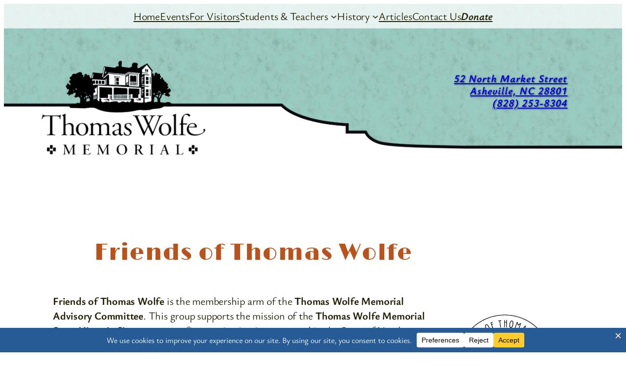

--- FILE ---
content_type: text/html; charset=UTF-8
request_url: https://wolfememorial.com/friends-of-thomas-wolfe/
body_size: 28230
content:
<!DOCTYPE html>
<html lang="en-US">
<head>
	<meta charset="UTF-8" />
	<meta name="viewport" content="width=device-width, initial-scale=1" />
<meta name='robots' content='max-image-preview:large' />
	<style>img:is([sizes="auto" i], [sizes^="auto," i]) { contain-intrinsic-size: 3000px 1500px }</style>
	<!-- Google tag (gtag.js) consent mode dataLayer added by Site Kit -->
<script id="google_gtagjs-js-consent-mode-data-layer">
window.dataLayer = window.dataLayer || [];function gtag(){dataLayer.push(arguments);}
gtag('consent', 'default', {"ad_personalization":"denied","ad_storage":"denied","ad_user_data":"denied","analytics_storage":"denied","functionality_storage":"denied","security_storage":"denied","personalization_storage":"denied","region":["AT","BE","BG","CH","CY","CZ","DE","DK","EE","ES","FI","FR","GB","GR","HR","HU","IE","IS","IT","LI","LT","LU","LV","MT","NL","NO","PL","PT","RO","SE","SI","SK"],"wait_for_update":500});
window._googlesitekitConsentCategoryMap = {"statistics":["analytics_storage"],"marketing":["ad_storage","ad_user_data","ad_personalization"],"functional":["functionality_storage","security_storage"],"preferences":["personalization_storage"]};
window._googlesitekitConsents = {"ad_personalization":"denied","ad_storage":"denied","ad_user_data":"denied","analytics_storage":"denied","functionality_storage":"denied","security_storage":"denied","personalization_storage":"denied","region":["AT","BE","BG","CH","CY","CZ","DE","DK","EE","ES","FI","FR","GB","GR","HR","HU","IE","IS","IT","LI","LT","LU","LV","MT","NL","NO","PL","PT","RO","SE","SI","SK"],"wait_for_update":500};
</script>
<!-- End Google tag (gtag.js) consent mode dataLayer added by Site Kit -->
<title>Friends of Thomas Wolfe &#8211; Thomas Wolfe Memorial</title>
<link rel='dns-prefetch' href='//www.googletagmanager.com' />
<link rel="alternate" type="application/rss+xml" title="Thomas Wolfe Memorial &raquo; Feed" href="https://wolfememorial.com/feed/" />
<link rel="alternate" type="application/rss+xml" title="Thomas Wolfe Memorial &raquo; Comments Feed" href="https://wolfememorial.com/comments/feed/" />
<link rel="alternate" type="text/calendar" title="Thomas Wolfe Memorial &raquo; iCal Feed" href="https://wolfememorial.com/calendar/?ical=1" />
<script>
window._wpemojiSettings = {"baseUrl":"https:\/\/s.w.org\/images\/core\/emoji\/16.0.1\/72x72\/","ext":".png","svgUrl":"https:\/\/s.w.org\/images\/core\/emoji\/16.0.1\/svg\/","svgExt":".svg","source":{"concatemoji":"https:\/\/wolfememorial.com\/wp-includes\/js\/wp-emoji-release.min.js?ver=6.8.3"}};
/*! This file is auto-generated */
!function(s,n){var o,i,e;function c(e){try{var t={supportTests:e,timestamp:(new Date).valueOf()};sessionStorage.setItem(o,JSON.stringify(t))}catch(e){}}function p(e,t,n){e.clearRect(0,0,e.canvas.width,e.canvas.height),e.fillText(t,0,0);var t=new Uint32Array(e.getImageData(0,0,e.canvas.width,e.canvas.height).data),a=(e.clearRect(0,0,e.canvas.width,e.canvas.height),e.fillText(n,0,0),new Uint32Array(e.getImageData(0,0,e.canvas.width,e.canvas.height).data));return t.every(function(e,t){return e===a[t]})}function u(e,t){e.clearRect(0,0,e.canvas.width,e.canvas.height),e.fillText(t,0,0);for(var n=e.getImageData(16,16,1,1),a=0;a<n.data.length;a++)if(0!==n.data[a])return!1;return!0}function f(e,t,n,a){switch(t){case"flag":return n(e,"\ud83c\udff3\ufe0f\u200d\u26a7\ufe0f","\ud83c\udff3\ufe0f\u200b\u26a7\ufe0f")?!1:!n(e,"\ud83c\udde8\ud83c\uddf6","\ud83c\udde8\u200b\ud83c\uddf6")&&!n(e,"\ud83c\udff4\udb40\udc67\udb40\udc62\udb40\udc65\udb40\udc6e\udb40\udc67\udb40\udc7f","\ud83c\udff4\u200b\udb40\udc67\u200b\udb40\udc62\u200b\udb40\udc65\u200b\udb40\udc6e\u200b\udb40\udc67\u200b\udb40\udc7f");case"emoji":return!a(e,"\ud83e\udedf")}return!1}function g(e,t,n,a){var r="undefined"!=typeof WorkerGlobalScope&&self instanceof WorkerGlobalScope?new OffscreenCanvas(300,150):s.createElement("canvas"),o=r.getContext("2d",{willReadFrequently:!0}),i=(o.textBaseline="top",o.font="600 32px Arial",{});return e.forEach(function(e){i[e]=t(o,e,n,a)}),i}function t(e){var t=s.createElement("script");t.src=e,t.defer=!0,s.head.appendChild(t)}"undefined"!=typeof Promise&&(o="wpEmojiSettingsSupports",i=["flag","emoji"],n.supports={everything:!0,everythingExceptFlag:!0},e=new Promise(function(e){s.addEventListener("DOMContentLoaded",e,{once:!0})}),new Promise(function(t){var n=function(){try{var e=JSON.parse(sessionStorage.getItem(o));if("object"==typeof e&&"number"==typeof e.timestamp&&(new Date).valueOf()<e.timestamp+604800&&"object"==typeof e.supportTests)return e.supportTests}catch(e){}return null}();if(!n){if("undefined"!=typeof Worker&&"undefined"!=typeof OffscreenCanvas&&"undefined"!=typeof URL&&URL.createObjectURL&&"undefined"!=typeof Blob)try{var e="postMessage("+g.toString()+"("+[JSON.stringify(i),f.toString(),p.toString(),u.toString()].join(",")+"));",a=new Blob([e],{type:"text/javascript"}),r=new Worker(URL.createObjectURL(a),{name:"wpTestEmojiSupports"});return void(r.onmessage=function(e){c(n=e.data),r.terminate(),t(n)})}catch(e){}c(n=g(i,f,p,u))}t(n)}).then(function(e){for(var t in e)n.supports[t]=e[t],n.supports.everything=n.supports.everything&&n.supports[t],"flag"!==t&&(n.supports.everythingExceptFlag=n.supports.everythingExceptFlag&&n.supports[t]);n.supports.everythingExceptFlag=n.supports.everythingExceptFlag&&!n.supports.flag,n.DOMReady=!1,n.readyCallback=function(){n.DOMReady=!0}}).then(function(){return e}).then(function(){var e;n.supports.everything||(n.readyCallback(),(e=n.source||{}).concatemoji?t(e.concatemoji):e.wpemoji&&e.twemoji&&(t(e.twemoji),t(e.wpemoji)))}))}((window,document),window._wpemojiSettings);
</script>
<style id='wp-block-navigation-link-inline-css'>
.wp-block-navigation .wp-block-navigation-item__label{overflow-wrap:break-word}.wp-block-navigation .wp-block-navigation-item__description{display:none}.link-ui-tools{border-top:1px solid #f0f0f0;padding:8px}.link-ui-block-inserter{padding-top:8px}.link-ui-block-inserter__back{margin-left:8px;text-transform:uppercase}
</style>
<link rel='stylesheet' id='wp-block-navigation-css' href='https://wolfememorial.com/wp-includes/blocks/navigation/style.min.css?ver=6.8.3' media='all' />
<style id='wp-block-group-inline-css'>
.wp-block-group{box-sizing:border-box}:where(.wp-block-group.wp-block-group-is-layout-constrained){position:relative}
</style>
<style id='wp-block-site-logo-inline-css'>
.wp-block-site-logo{box-sizing:border-box;line-height:0}.wp-block-site-logo a{display:inline-block;line-height:0}.wp-block-site-logo.is-default-size img{height:auto;width:120px}.wp-block-site-logo img{height:auto;max-width:100%}.wp-block-site-logo a,.wp-block-site-logo img{border-radius:inherit}.wp-block-site-logo.aligncenter{margin-left:auto;margin-right:auto;text-align:center}:root :where(.wp-block-site-logo.is-style-rounded){border-radius:9999px}
</style>
<style id='wp-block-paragraph-inline-css'>
.is-small-text{font-size:.875em}.is-regular-text{font-size:1em}.is-large-text{font-size:2.25em}.is-larger-text{font-size:3em}.has-drop-cap:not(:focus):first-letter{float:left;font-size:8.4em;font-style:normal;font-weight:100;line-height:.68;margin:.05em .1em 0 0;text-transform:uppercase}body.rtl .has-drop-cap:not(:focus):first-letter{float:none;margin-left:.1em}p.has-drop-cap.has-background{overflow:hidden}:root :where(p.has-background){padding:1.25em 2.375em}:where(p.has-text-color:not(.has-link-color)) a{color:inherit}p.has-text-align-left[style*="writing-mode:vertical-lr"],p.has-text-align-right[style*="writing-mode:vertical-rl"]{rotate:180deg}
</style>
<style id='wp-block-columns-inline-css'>
.wp-block-columns{align-items:normal!important;box-sizing:border-box;display:flex;flex-wrap:wrap!important}@media (min-width:782px){.wp-block-columns{flex-wrap:nowrap!important}}.wp-block-columns.are-vertically-aligned-top{align-items:flex-start}.wp-block-columns.are-vertically-aligned-center{align-items:center}.wp-block-columns.are-vertically-aligned-bottom{align-items:flex-end}@media (max-width:781px){.wp-block-columns:not(.is-not-stacked-on-mobile)>.wp-block-column{flex-basis:100%!important}}@media (min-width:782px){.wp-block-columns:not(.is-not-stacked-on-mobile)>.wp-block-column{flex-basis:0;flex-grow:1}.wp-block-columns:not(.is-not-stacked-on-mobile)>.wp-block-column[style*=flex-basis]{flex-grow:0}}.wp-block-columns.is-not-stacked-on-mobile{flex-wrap:nowrap!important}.wp-block-columns.is-not-stacked-on-mobile>.wp-block-column{flex-basis:0;flex-grow:1}.wp-block-columns.is-not-stacked-on-mobile>.wp-block-column[style*=flex-basis]{flex-grow:0}:where(.wp-block-columns){margin-bottom:1.75em}:where(.wp-block-columns.has-background){padding:1.25em 2.375em}.wp-block-column{flex-grow:1;min-width:0;overflow-wrap:break-word;word-break:break-word}.wp-block-column.is-vertically-aligned-top{align-self:flex-start}.wp-block-column.is-vertically-aligned-center{align-self:center}.wp-block-column.is-vertically-aligned-bottom{align-self:flex-end}.wp-block-column.is-vertically-aligned-stretch{align-self:stretch}.wp-block-column.is-vertically-aligned-bottom,.wp-block-column.is-vertically-aligned-center,.wp-block-column.is-vertically-aligned-top{width:100%}
</style>
<style id='wp-block-post-featured-image-inline-css'>
.wp-block-post-featured-image{margin-left:0;margin-right:0}.wp-block-post-featured-image a{display:block;height:100%}.wp-block-post-featured-image :where(img){box-sizing:border-box;height:auto;max-width:100%;vertical-align:bottom;width:100%}.wp-block-post-featured-image.alignfull img,.wp-block-post-featured-image.alignwide img{width:100%}.wp-block-post-featured-image .wp-block-post-featured-image__overlay.has-background-dim{background-color:#000;inset:0;position:absolute}.wp-block-post-featured-image{position:relative}.wp-block-post-featured-image .wp-block-post-featured-image__overlay.has-background-gradient{background-color:initial}.wp-block-post-featured-image .wp-block-post-featured-image__overlay.has-background-dim-0{opacity:0}.wp-block-post-featured-image .wp-block-post-featured-image__overlay.has-background-dim-10{opacity:.1}.wp-block-post-featured-image .wp-block-post-featured-image__overlay.has-background-dim-20{opacity:.2}.wp-block-post-featured-image .wp-block-post-featured-image__overlay.has-background-dim-30{opacity:.3}.wp-block-post-featured-image .wp-block-post-featured-image__overlay.has-background-dim-40{opacity:.4}.wp-block-post-featured-image .wp-block-post-featured-image__overlay.has-background-dim-50{opacity:.5}.wp-block-post-featured-image .wp-block-post-featured-image__overlay.has-background-dim-60{opacity:.6}.wp-block-post-featured-image .wp-block-post-featured-image__overlay.has-background-dim-70{opacity:.7}.wp-block-post-featured-image .wp-block-post-featured-image__overlay.has-background-dim-80{opacity:.8}.wp-block-post-featured-image .wp-block-post-featured-image__overlay.has-background-dim-90{opacity:.9}.wp-block-post-featured-image .wp-block-post-featured-image__overlay.has-background-dim-100{opacity:1}.wp-block-post-featured-image:where(.alignleft,.alignright){width:100%}
</style>
<style id='wp-block-post-title-inline-css'>
.wp-block-post-title{box-sizing:border-box;word-break:break-word}.wp-block-post-title :where(a){display:inline-block;font-family:inherit;font-size:inherit;font-style:inherit;font-weight:inherit;letter-spacing:inherit;line-height:inherit;text-decoration:inherit}
</style>
<link rel='stylesheet' id='wp-block-image-css' href='https://wolfememorial.com/wp-includes/blocks/image/style.min.css?ver=6.8.3' media='all' />
<style id='wp-block-button-inline-css'>
.wp-block-button__link{align-content:center;box-sizing:border-box;cursor:pointer;display:inline-block;height:100%;text-align:center;word-break:break-word}.wp-block-button__link.aligncenter{text-align:center}.wp-block-button__link.alignright{text-align:right}:where(.wp-block-button__link){border-radius:9999px;box-shadow:none;padding:calc(.667em + 2px) calc(1.333em + 2px);text-decoration:none}.wp-block-button[style*=text-decoration] .wp-block-button__link{text-decoration:inherit}.wp-block-buttons>.wp-block-button.has-custom-width{max-width:none}.wp-block-buttons>.wp-block-button.has-custom-width .wp-block-button__link{width:100%}.wp-block-buttons>.wp-block-button.has-custom-font-size .wp-block-button__link{font-size:inherit}.wp-block-buttons>.wp-block-button.wp-block-button__width-25{width:calc(25% - var(--wp--style--block-gap, .5em)*.75)}.wp-block-buttons>.wp-block-button.wp-block-button__width-50{width:calc(50% - var(--wp--style--block-gap, .5em)*.5)}.wp-block-buttons>.wp-block-button.wp-block-button__width-75{width:calc(75% - var(--wp--style--block-gap, .5em)*.25)}.wp-block-buttons>.wp-block-button.wp-block-button__width-100{flex-basis:100%;width:100%}.wp-block-buttons.is-vertical>.wp-block-button.wp-block-button__width-25{width:25%}.wp-block-buttons.is-vertical>.wp-block-button.wp-block-button__width-50{width:50%}.wp-block-buttons.is-vertical>.wp-block-button.wp-block-button__width-75{width:75%}.wp-block-button.is-style-squared,.wp-block-button__link.wp-block-button.is-style-squared{border-radius:0}.wp-block-button.no-border-radius,.wp-block-button__link.no-border-radius{border-radius:0!important}:root :where(.wp-block-button .wp-block-button__link.is-style-outline),:root :where(.wp-block-button.is-style-outline>.wp-block-button__link){border:2px solid;padding:.667em 1.333em}:root :where(.wp-block-button .wp-block-button__link.is-style-outline:not(.has-text-color)),:root :where(.wp-block-button.is-style-outline>.wp-block-button__link:not(.has-text-color)){color:currentColor}:root :where(.wp-block-button .wp-block-button__link.is-style-outline:not(.has-background)),:root :where(.wp-block-button.is-style-outline>.wp-block-button__link:not(.has-background)){background-color:initial;background-image:none}
</style>
<style id='wp-block-buttons-inline-css'>
.wp-block-buttons{box-sizing:border-box}.wp-block-buttons.is-vertical{flex-direction:column}.wp-block-buttons.is-vertical>.wp-block-button:last-child{margin-bottom:0}.wp-block-buttons>.wp-block-button{display:inline-block;margin:0}.wp-block-buttons.is-content-justification-left{justify-content:flex-start}.wp-block-buttons.is-content-justification-left.is-vertical{align-items:flex-start}.wp-block-buttons.is-content-justification-center{justify-content:center}.wp-block-buttons.is-content-justification-center.is-vertical{align-items:center}.wp-block-buttons.is-content-justification-right{justify-content:flex-end}.wp-block-buttons.is-content-justification-right.is-vertical{align-items:flex-end}.wp-block-buttons.is-content-justification-space-between{justify-content:space-between}.wp-block-buttons.aligncenter{text-align:center}.wp-block-buttons:not(.is-content-justification-space-between,.is-content-justification-right,.is-content-justification-left,.is-content-justification-center) .wp-block-button.aligncenter{margin-left:auto;margin-right:auto;width:100%}.wp-block-buttons[style*=text-decoration] .wp-block-button,.wp-block-buttons[style*=text-decoration] .wp-block-button__link{text-decoration:inherit}.wp-block-buttons.has-custom-font-size .wp-block-button__link{font-size:inherit}.wp-block-buttons .wp-block-button__link{width:100%}.wp-block-button.aligncenter{text-align:center}
</style>
<style id='wp-block-heading-inline-css'>
h1.has-background,h2.has-background,h3.has-background,h4.has-background,h5.has-background,h6.has-background{padding:1.25em 2.375em}h1.has-text-align-left[style*=writing-mode]:where([style*=vertical-lr]),h1.has-text-align-right[style*=writing-mode]:where([style*=vertical-rl]),h2.has-text-align-left[style*=writing-mode]:where([style*=vertical-lr]),h2.has-text-align-right[style*=writing-mode]:where([style*=vertical-rl]),h3.has-text-align-left[style*=writing-mode]:where([style*=vertical-lr]),h3.has-text-align-right[style*=writing-mode]:where([style*=vertical-rl]),h4.has-text-align-left[style*=writing-mode]:where([style*=vertical-lr]),h4.has-text-align-right[style*=writing-mode]:where([style*=vertical-rl]),h5.has-text-align-left[style*=writing-mode]:where([style*=vertical-lr]),h5.has-text-align-right[style*=writing-mode]:where([style*=vertical-rl]),h6.has-text-align-left[style*=writing-mode]:where([style*=vertical-lr]),h6.has-text-align-right[style*=writing-mode]:where([style*=vertical-rl]){rotate:180deg}
</style>
<style id='wp-block-separator-inline-css'>
@charset "UTF-8";.wp-block-separator{border:none;border-top:2px solid}:root :where(.wp-block-separator.is-style-dots){height:auto;line-height:1;text-align:center}:root :where(.wp-block-separator.is-style-dots):before{color:currentColor;content:"···";font-family:serif;font-size:1.5em;letter-spacing:2em;padding-left:2em}.wp-block-separator.is-style-dots{background:none!important;border:none!important}
</style>
<style id='wp-block-spacer-inline-css'>
.wp-block-spacer{clear:both}
</style>
<style id='wp-block-post-content-inline-css'>
.wp-block-post-content{display:flow-root}
</style>
<style id='wp-block-search-inline-css'>
.wp-block-search__button{margin-left:10px;word-break:normal}.wp-block-search__button.has-icon{line-height:0}.wp-block-search__button svg{height:1.25em;min-height:24px;min-width:24px;width:1.25em;fill:currentColor;vertical-align:text-bottom}:where(.wp-block-search__button){border:1px solid #ccc;padding:6px 10px}.wp-block-search__inside-wrapper{display:flex;flex:auto;flex-wrap:nowrap;max-width:100%}.wp-block-search__label{width:100%}.wp-block-search__input{appearance:none;border:1px solid #949494;flex-grow:1;margin-left:0;margin-right:0;min-width:3rem;padding:8px;text-decoration:unset!important}.wp-block-search.wp-block-search__button-only .wp-block-search__button{box-sizing:border-box;display:flex;flex-shrink:0;justify-content:center;margin-left:0;max-width:100%}.wp-block-search.wp-block-search__button-only .wp-block-search__inside-wrapper{min-width:0!important;transition-property:width}.wp-block-search.wp-block-search__button-only .wp-block-search__input{flex-basis:100%;transition-duration:.3s}.wp-block-search.wp-block-search__button-only.wp-block-search__searchfield-hidden,.wp-block-search.wp-block-search__button-only.wp-block-search__searchfield-hidden .wp-block-search__inside-wrapper{overflow:hidden}.wp-block-search.wp-block-search__button-only.wp-block-search__searchfield-hidden .wp-block-search__input{border-left-width:0!important;border-right-width:0!important;flex-basis:0;flex-grow:0;margin:0;min-width:0!important;padding-left:0!important;padding-right:0!important;width:0!important}:where(.wp-block-search__input){font-family:inherit;font-size:inherit;font-style:inherit;font-weight:inherit;letter-spacing:inherit;line-height:inherit;text-transform:inherit}:where(.wp-block-search__button-inside .wp-block-search__inside-wrapper){border:1px solid #949494;box-sizing:border-box;padding:4px}:where(.wp-block-search__button-inside .wp-block-search__inside-wrapper) .wp-block-search__input{border:none;border-radius:0;padding:0 4px}:where(.wp-block-search__button-inside .wp-block-search__inside-wrapper) .wp-block-search__input:focus{outline:none}:where(.wp-block-search__button-inside .wp-block-search__inside-wrapper) :where(.wp-block-search__button){padding:4px 8px}.wp-block-search.aligncenter .wp-block-search__inside-wrapper{margin:auto}.wp-block[data-align=right] .wp-block-search.wp-block-search__button-only .wp-block-search__inside-wrapper{float:right}
</style>
<link rel='stylesheet' id='wp-block-social-links-css' href='https://wolfememorial.com/wp-includes/blocks/social-links/style.min.css?ver=6.8.3' media='all' />
<style id='wp-block-media-text-inline-css'>
.wp-block-media-text{box-sizing:border-box;
  /*!rtl:begin:ignore*/direction:ltr;
  /*!rtl:end:ignore*/display:grid;grid-template-columns:50% 1fr;grid-template-rows:auto}.wp-block-media-text.has-media-on-the-right{grid-template-columns:1fr 50%}.wp-block-media-text.is-vertically-aligned-top>.wp-block-media-text__content,.wp-block-media-text.is-vertically-aligned-top>.wp-block-media-text__media{align-self:start}.wp-block-media-text.is-vertically-aligned-center>.wp-block-media-text__content,.wp-block-media-text.is-vertically-aligned-center>.wp-block-media-text__media,.wp-block-media-text>.wp-block-media-text__content,.wp-block-media-text>.wp-block-media-text__media{align-self:center}.wp-block-media-text.is-vertically-aligned-bottom>.wp-block-media-text__content,.wp-block-media-text.is-vertically-aligned-bottom>.wp-block-media-text__media{align-self:end}.wp-block-media-text>.wp-block-media-text__media{
  /*!rtl:begin:ignore*/grid-column:1;grid-row:1;
  /*!rtl:end:ignore*/margin:0}.wp-block-media-text>.wp-block-media-text__content{direction:ltr;
  /*!rtl:begin:ignore*/grid-column:2;grid-row:1;
  /*!rtl:end:ignore*/padding:0 8%;word-break:break-word}.wp-block-media-text.has-media-on-the-right>.wp-block-media-text__media{
  /*!rtl:begin:ignore*/grid-column:2;grid-row:1
  /*!rtl:end:ignore*/}.wp-block-media-text.has-media-on-the-right>.wp-block-media-text__content{
  /*!rtl:begin:ignore*/grid-column:1;grid-row:1
  /*!rtl:end:ignore*/}.wp-block-media-text__media a{display:block}.wp-block-media-text__media img,.wp-block-media-text__media video{height:auto;max-width:unset;vertical-align:middle;width:100%}.wp-block-media-text.is-image-fill>.wp-block-media-text__media{background-size:cover;height:100%;min-height:250px}.wp-block-media-text.is-image-fill>.wp-block-media-text__media>a{display:block;height:100%}.wp-block-media-text.is-image-fill>.wp-block-media-text__media img{height:1px;margin:-1px;overflow:hidden;padding:0;position:absolute;width:1px;clip:rect(0,0,0,0);border:0}.wp-block-media-text.is-image-fill-element>.wp-block-media-text__media{height:100%;min-height:250px;position:relative}.wp-block-media-text.is-image-fill-element>.wp-block-media-text__media>a{display:block;height:100%}.wp-block-media-text.is-image-fill-element>.wp-block-media-text__media img{height:100%;object-fit:cover;position:absolute;width:100%}@media (max-width:600px){.wp-block-media-text.is-stacked-on-mobile{grid-template-columns:100%!important}.wp-block-media-text.is-stacked-on-mobile>.wp-block-media-text__media{grid-column:1;grid-row:1}.wp-block-media-text.is-stacked-on-mobile>.wp-block-media-text__content{grid-column:1;grid-row:2}}
</style>
<style id='wp-block-site-tagline-inline-css'>
.wp-block-site-tagline{box-sizing:border-box}
</style>
<style id='wp-block-library-inline-css'>
:root{--wp-admin-theme-color:#007cba;--wp-admin-theme-color--rgb:0,124,186;--wp-admin-theme-color-darker-10:#006ba1;--wp-admin-theme-color-darker-10--rgb:0,107,161;--wp-admin-theme-color-darker-20:#005a87;--wp-admin-theme-color-darker-20--rgb:0,90,135;--wp-admin-border-width-focus:2px;--wp-block-synced-color:#7a00df;--wp-block-synced-color--rgb:122,0,223;--wp-bound-block-color:var(--wp-block-synced-color)}@media (min-resolution:192dpi){:root{--wp-admin-border-width-focus:1.5px}}.wp-element-button{cursor:pointer}:root{--wp--preset--font-size--normal:16px;--wp--preset--font-size--huge:42px}:root .has-very-light-gray-background-color{background-color:#eee}:root .has-very-dark-gray-background-color{background-color:#313131}:root .has-very-light-gray-color{color:#eee}:root .has-very-dark-gray-color{color:#313131}:root .has-vivid-green-cyan-to-vivid-cyan-blue-gradient-background{background:linear-gradient(135deg,#00d084,#0693e3)}:root .has-purple-crush-gradient-background{background:linear-gradient(135deg,#34e2e4,#4721fb 50%,#ab1dfe)}:root .has-hazy-dawn-gradient-background{background:linear-gradient(135deg,#faaca8,#dad0ec)}:root .has-subdued-olive-gradient-background{background:linear-gradient(135deg,#fafae1,#67a671)}:root .has-atomic-cream-gradient-background{background:linear-gradient(135deg,#fdd79a,#004a59)}:root .has-nightshade-gradient-background{background:linear-gradient(135deg,#330968,#31cdcf)}:root .has-midnight-gradient-background{background:linear-gradient(135deg,#020381,#2874fc)}.has-regular-font-size{font-size:1em}.has-larger-font-size{font-size:2.625em}.has-normal-font-size{font-size:var(--wp--preset--font-size--normal)}.has-huge-font-size{font-size:var(--wp--preset--font-size--huge)}.has-text-align-center{text-align:center}.has-text-align-left{text-align:left}.has-text-align-right{text-align:right}#end-resizable-editor-section{display:none}.aligncenter{clear:both}.items-justified-left{justify-content:flex-start}.items-justified-center{justify-content:center}.items-justified-right{justify-content:flex-end}.items-justified-space-between{justify-content:space-between}.screen-reader-text{border:0;clip-path:inset(50%);height:1px;margin:-1px;overflow:hidden;padding:0;position:absolute;width:1px;word-wrap:normal!important}.screen-reader-text:focus{background-color:#ddd;clip-path:none;color:#444;display:block;font-size:1em;height:auto;left:5px;line-height:normal;padding:15px 23px 14px;text-decoration:none;top:5px;width:auto;z-index:100000}html :where(.has-border-color){border-style:solid}html :where([style*=border-top-color]){border-top-style:solid}html :where([style*=border-right-color]){border-right-style:solid}html :where([style*=border-bottom-color]){border-bottom-style:solid}html :where([style*=border-left-color]){border-left-style:solid}html :where([style*=border-width]){border-style:solid}html :where([style*=border-top-width]){border-top-style:solid}html :where([style*=border-right-width]){border-right-style:solid}html :where([style*=border-bottom-width]){border-bottom-style:solid}html :where([style*=border-left-width]){border-left-style:solid}html :where(img[class*=wp-image-]){height:auto;max-width:100%}:where(figure){margin:0 0 1em}html :where(.is-position-sticky){--wp-admin--admin-bar--position-offset:var(--wp-admin--admin-bar--height,0px)}@media screen and (max-width:600px){html :where(.is-position-sticky){--wp-admin--admin-bar--position-offset:0px}}
</style>
<style id='global-styles-inline-css'>
:root{--wp--preset--aspect-ratio--square: 1;--wp--preset--aspect-ratio--4-3: 4/3;--wp--preset--aspect-ratio--3-4: 3/4;--wp--preset--aspect-ratio--3-2: 3/2;--wp--preset--aspect-ratio--2-3: 2/3;--wp--preset--aspect-ratio--16-9: 16/9;--wp--preset--aspect-ratio--9-16: 9/16;--wp--preset--color--black: #000000;--wp--preset--color--cyan-bluish-gray: #abb8c3;--wp--preset--color--white: #ffffff;--wp--preset--color--pale-pink: #f78da7;--wp--preset--color--vivid-red: #cf2e2e;--wp--preset--color--luminous-vivid-orange: #ff6900;--wp--preset--color--luminous-vivid-amber: #fcb900;--wp--preset--color--light-green-cyan: #7bdcb5;--wp--preset--color--vivid-green-cyan: #00d084;--wp--preset--color--pale-cyan-blue: #8ed1fc;--wp--preset--color--vivid-cyan-blue: #0693e3;--wp--preset--color--vivid-purple: #9b51e0;--wp--preset--color--base: #FFFFFF;--wp--preset--color--contrast: #23220b;--wp--preset--color--accent-1: #bb521b;--wp--preset--color--accent-2: #839d9a;--wp--preset--color--accent-3: #a29e32;--wp--preset--color--accent-4: #380b12;--wp--preset--color--accent-5: #cdc5ae;--wp--preset--color--accent-6: color-mix(in srgb, currentColor 20%, transparent);--wp--preset--color--accent-7: color-mix(in srgb, currentColor 20%, transparent);--wp--preset--gradient--vivid-cyan-blue-to-vivid-purple: linear-gradient(135deg,rgba(6,147,227,1) 0%,rgb(155,81,224) 100%);--wp--preset--gradient--light-green-cyan-to-vivid-green-cyan: linear-gradient(135deg,rgb(122,220,180) 0%,rgb(0,208,130) 100%);--wp--preset--gradient--luminous-vivid-amber-to-luminous-vivid-orange: linear-gradient(135deg,rgba(252,185,0,1) 0%,rgba(255,105,0,1) 100%);--wp--preset--gradient--luminous-vivid-orange-to-vivid-red: linear-gradient(135deg,rgba(255,105,0,1) 0%,rgb(207,46,46) 100%);--wp--preset--gradient--very-light-gray-to-cyan-bluish-gray: linear-gradient(135deg,rgb(238,238,238) 0%,rgb(169,184,195) 100%);--wp--preset--gradient--cool-to-warm-spectrum: linear-gradient(135deg,rgb(74,234,220) 0%,rgb(151,120,209) 20%,rgb(207,42,186) 40%,rgb(238,44,130) 60%,rgb(251,105,98) 80%,rgb(254,248,76) 100%);--wp--preset--gradient--blush-light-purple: linear-gradient(135deg,rgb(255,206,236) 0%,rgb(152,150,240) 100%);--wp--preset--gradient--blush-bordeaux: linear-gradient(135deg,rgb(254,205,165) 0%,rgb(254,45,45) 50%,rgb(107,0,62) 100%);--wp--preset--gradient--luminous-dusk: linear-gradient(135deg,rgb(255,203,112) 0%,rgb(199,81,192) 50%,rgb(65,88,208) 100%);--wp--preset--gradient--pale-ocean: linear-gradient(135deg,rgb(255,245,203) 0%,rgb(182,227,212) 50%,rgb(51,167,181) 100%);--wp--preset--gradient--electric-grass: linear-gradient(135deg,rgb(202,248,128) 0%,rgb(113,206,126) 100%);--wp--preset--gradient--midnight: linear-gradient(135deg,rgb(2,3,129) 0%,rgb(40,116,252) 100%);--wp--preset--font-size--small: 0.875rem;--wp--preset--font-size--medium: clamp(1rem, 1rem + ((1vw - 0.2rem) * 0.196), 1.125rem);--wp--preset--font-size--large: clamp(1.125rem, 1.125rem + ((1vw - 0.2rem) * 0.392), 1.375rem);--wp--preset--font-size--x-large: clamp(1.4rem, 1.4rem + ((1vw - 0.2rem) * 0.627), 1.8rem);--wp--preset--font-size--xx-large: clamp(1.8rem, 1.8rem + ((1vw - 0.2rem) * 1.882), 3rem);--wp--preset--font-family--limelight: Limelight, system-ui;--wp--preset--font-family--ysabeau-office: "Ysabeau Office", sans-serif;--wp--preset--spacing--20: 10px;--wp--preset--spacing--30: 20px;--wp--preset--spacing--40: 30px;--wp--preset--spacing--50: clamp(30px, 5vw, 50px);--wp--preset--spacing--60: clamp(30px, 7vw, 70px);--wp--preset--spacing--70: clamp(50px, 7vw, 90px);--wp--preset--spacing--80: clamp(70px, 10vw, 140px);--wp--preset--shadow--natural: 6px 6px 9px rgba(0, 0, 0, 0.2);--wp--preset--shadow--deep: 12px 12px 50px rgba(0, 0, 0, 0.4);--wp--preset--shadow--sharp: 6px 6px 0px rgba(0, 0, 0, 0.2);--wp--preset--shadow--outlined: 6px 6px 0px -3px rgba(255, 255, 255, 1), 6px 6px rgba(0, 0, 0, 1);--wp--preset--shadow--crisp: 6px 6px 0px rgba(0, 0, 0, 1);}:root { --wp--style--global--content-size: 645px;--wp--style--global--wide-size: 1340px; }:where(body) { margin: 0; }.wp-site-blocks { padding-top: var(--wp--style--root--padding-top); padding-bottom: var(--wp--style--root--padding-bottom); }.has-global-padding { padding-right: var(--wp--style--root--padding-right); padding-left: var(--wp--style--root--padding-left); }.has-global-padding > .alignfull { margin-right: calc(var(--wp--style--root--padding-right) * -1); margin-left: calc(var(--wp--style--root--padding-left) * -1); }.has-global-padding :where(:not(.alignfull.is-layout-flow) > .has-global-padding:not(.wp-block-block, .alignfull)) { padding-right: 0; padding-left: 0; }.has-global-padding :where(:not(.alignfull.is-layout-flow) > .has-global-padding:not(.wp-block-block, .alignfull)) > .alignfull { margin-left: 0; margin-right: 0; }.wp-site-blocks > .alignleft { float: left; margin-right: 2em; }.wp-site-blocks > .alignright { float: right; margin-left: 2em; }.wp-site-blocks > .aligncenter { justify-content: center; margin-left: auto; margin-right: auto; }:where(.wp-site-blocks) > * { margin-block-start: 1.2rem; margin-block-end: 0; }:where(.wp-site-blocks) > :first-child { margin-block-start: 0; }:where(.wp-site-blocks) > :last-child { margin-block-end: 0; }:root { --wp--style--block-gap: 1.2rem; }:root :where(.is-layout-flow) > :first-child{margin-block-start: 0;}:root :where(.is-layout-flow) > :last-child{margin-block-end: 0;}:root :where(.is-layout-flow) > *{margin-block-start: 1.2rem;margin-block-end: 0;}:root :where(.is-layout-constrained) > :first-child{margin-block-start: 0;}:root :where(.is-layout-constrained) > :last-child{margin-block-end: 0;}:root :where(.is-layout-constrained) > *{margin-block-start: 1.2rem;margin-block-end: 0;}:root :where(.is-layout-flex){gap: 1.2rem;}:root :where(.is-layout-grid){gap: 1.2rem;}.is-layout-flow > .alignleft{float: left;margin-inline-start: 0;margin-inline-end: 2em;}.is-layout-flow > .alignright{float: right;margin-inline-start: 2em;margin-inline-end: 0;}.is-layout-flow > .aligncenter{margin-left: auto !important;margin-right: auto !important;}.is-layout-constrained > .alignleft{float: left;margin-inline-start: 0;margin-inline-end: 2em;}.is-layout-constrained > .alignright{float: right;margin-inline-start: 2em;margin-inline-end: 0;}.is-layout-constrained > .aligncenter{margin-left: auto !important;margin-right: auto !important;}.is-layout-constrained > :where(:not(.alignleft):not(.alignright):not(.alignfull)){max-width: var(--wp--style--global--content-size);margin-left: auto !important;margin-right: auto !important;}.is-layout-constrained > .alignwide{max-width: var(--wp--style--global--wide-size);}body .is-layout-flex{display: flex;}.is-layout-flex{flex-wrap: wrap;align-items: center;}.is-layout-flex > :is(*, div){margin: 0;}body .is-layout-grid{display: grid;}.is-layout-grid > :is(*, div){margin: 0;}body{background-color: var(--wp--preset--color--base);color: var(--wp--preset--color--contrast);font-family: var(--wp--preset--font-family--ysabeau-office);font-size: var(--wp--preset--font-size--large);font-style: normal;font-weight: 400;letter-spacing: -0.22px;line-height: 1.4;--wp--style--root--padding-top: 0px;--wp--style--root--padding-right: var(--wp--preset--spacing--50);--wp--style--root--padding-bottom: 0px;--wp--style--root--padding-left: var(--wp--preset--spacing--50);}a:where(:not(.wp-element-button)){color: currentColor;font-family: var(--wp--preset--font-family--volkhov);font-size: var(--wp--preset--font-size--medium);font-style: normal;font-weight: 400;text-decoration: underline;}:root :where(a:where(:not(.wp-element-button)):hover){text-decoration: none;}h1, h2, h3, h4, h5, h6{color: var(--wp--preset--color--accent-1);font-family: var(--wp--preset--font-family--limelight);font-style: normal;font-weight: 400;letter-spacing: -0.1px;line-height: 1.125;}h1{font-family: var(--wp--preset--font-family--limelight);font-size: var(--wp--preset--font-size--xx-large);letter-spacing: 2px;line-height: 1.3;text-transform: none;}h2{font-family: var(--wp--preset--font-family--limelight);font-size: clamp(1.352rem, 1.352rem + ((1vw - 0.2rem) * 1.33), 2.2rem);line-height: 1.2;text-transform: none;}h3{color: var(--wp--preset--color--contrast);font-family: var(--wp--preset--font-family--ysabeau-office);font-size: clamp(0.984rem, 0.984rem + ((1vw - 0.2rem) * 0.809), 1.5rem);font-style: normal;font-weight: 400;line-height: 1.2;text-transform: uppercase;}h4{color: var(--wp--preset--color--accent-2);font-family: var(--wp--preset--font-family--limelight);font-size: clamp(1.119rem, 1.119rem + ((1vw - 0.2rem) * 0.99), 1.75rem);line-height: 1.1;text-transform: none;}h5{font-size: var(--wp--preset--font-size--medium);letter-spacing: normal;line-height: 1.2;}h6{font-size: var(--wp--preset--font-size--small);font-style: normal;font-weight: 700;letter-spacing: initial;line-height: 1.2;text-transform: initial;}:root :where(.wp-element-button, .wp-block-button__link){background-color: var(--wp--preset--color--contrast);border-width: 0;color: var(--wp--preset--color--base);font-family: var(--wp--preset--font-family--ysabeau-office);font-size: var(--wp--preset--font-size--small);font-style: normal;font-weight: 800;letter-spacing: 1.44px;line-height: 1.2;padding-top: 1rem;padding-right: 2.25rem;padding-bottom: 1rem;padding-left: 2.25rem;text-decoration: none;text-transform: uppercase;}:root :where(.wp-element-button:hover, .wp-block-button__link:hover){background-color: color-mix(in srgb, var(--wp--preset--color--contrast) 85%, transparent);border-color: transparent;color: var(--wp--preset--color--base);}:root :where(.wp-element-button:focus, .wp-block-button__link:focus){outline-color: var(--wp--preset--color--accent-4);outline-offset: 2px;}:root :where(.wp-element-caption, .wp-block-audio figcaption, .wp-block-embed figcaption, .wp-block-gallery figcaption, .wp-block-image figcaption, .wp-block-table figcaption, .wp-block-video figcaption){font-family: var(--wp--preset--font-family--ysabeau-office);font-size: var(--wp--preset--font-size--small);font-style: italic;font-weight: 400;letter-spacing: 0.2px;line-height: 1.4;}.has-black-color{color: var(--wp--preset--color--black) !important;}.has-cyan-bluish-gray-color{color: var(--wp--preset--color--cyan-bluish-gray) !important;}.has-white-color{color: var(--wp--preset--color--white) !important;}.has-pale-pink-color{color: var(--wp--preset--color--pale-pink) !important;}.has-vivid-red-color{color: var(--wp--preset--color--vivid-red) !important;}.has-luminous-vivid-orange-color{color: var(--wp--preset--color--luminous-vivid-orange) !important;}.has-luminous-vivid-amber-color{color: var(--wp--preset--color--luminous-vivid-amber) !important;}.has-light-green-cyan-color{color: var(--wp--preset--color--light-green-cyan) !important;}.has-vivid-green-cyan-color{color: var(--wp--preset--color--vivid-green-cyan) !important;}.has-pale-cyan-blue-color{color: var(--wp--preset--color--pale-cyan-blue) !important;}.has-vivid-cyan-blue-color{color: var(--wp--preset--color--vivid-cyan-blue) !important;}.has-vivid-purple-color{color: var(--wp--preset--color--vivid-purple) !important;}.has-base-color{color: var(--wp--preset--color--base) !important;}.has-contrast-color{color: var(--wp--preset--color--contrast) !important;}.has-accent-1-color{color: var(--wp--preset--color--accent-1) !important;}.has-accent-2-color{color: var(--wp--preset--color--accent-2) !important;}.has-accent-3-color{color: var(--wp--preset--color--accent-3) !important;}.has-accent-4-color{color: var(--wp--preset--color--accent-4) !important;}.has-accent-5-color{color: var(--wp--preset--color--accent-5) !important;}.has-accent-6-color{color: var(--wp--preset--color--accent-6) !important;}.has-accent-7-color{color: var(--wp--preset--color--accent-7) !important;}.has-black-background-color{background-color: var(--wp--preset--color--black) !important;}.has-cyan-bluish-gray-background-color{background-color: var(--wp--preset--color--cyan-bluish-gray) !important;}.has-white-background-color{background-color: var(--wp--preset--color--white) !important;}.has-pale-pink-background-color{background-color: var(--wp--preset--color--pale-pink) !important;}.has-vivid-red-background-color{background-color: var(--wp--preset--color--vivid-red) !important;}.has-luminous-vivid-orange-background-color{background-color: var(--wp--preset--color--luminous-vivid-orange) !important;}.has-luminous-vivid-amber-background-color{background-color: var(--wp--preset--color--luminous-vivid-amber) !important;}.has-light-green-cyan-background-color{background-color: var(--wp--preset--color--light-green-cyan) !important;}.has-vivid-green-cyan-background-color{background-color: var(--wp--preset--color--vivid-green-cyan) !important;}.has-pale-cyan-blue-background-color{background-color: var(--wp--preset--color--pale-cyan-blue) !important;}.has-vivid-cyan-blue-background-color{background-color: var(--wp--preset--color--vivid-cyan-blue) !important;}.has-vivid-purple-background-color{background-color: var(--wp--preset--color--vivid-purple) !important;}.has-base-background-color{background-color: var(--wp--preset--color--base) !important;}.has-contrast-background-color{background-color: var(--wp--preset--color--contrast) !important;}.has-accent-1-background-color{background-color: var(--wp--preset--color--accent-1) !important;}.has-accent-2-background-color{background-color: var(--wp--preset--color--accent-2) !important;}.has-accent-3-background-color{background-color: var(--wp--preset--color--accent-3) !important;}.has-accent-4-background-color{background-color: var(--wp--preset--color--accent-4) !important;}.has-accent-5-background-color{background-color: var(--wp--preset--color--accent-5) !important;}.has-accent-6-background-color{background-color: var(--wp--preset--color--accent-6) !important;}.has-accent-7-background-color{background-color: var(--wp--preset--color--accent-7) !important;}.has-black-border-color{border-color: var(--wp--preset--color--black) !important;}.has-cyan-bluish-gray-border-color{border-color: var(--wp--preset--color--cyan-bluish-gray) !important;}.has-white-border-color{border-color: var(--wp--preset--color--white) !important;}.has-pale-pink-border-color{border-color: var(--wp--preset--color--pale-pink) !important;}.has-vivid-red-border-color{border-color: var(--wp--preset--color--vivid-red) !important;}.has-luminous-vivid-orange-border-color{border-color: var(--wp--preset--color--luminous-vivid-orange) !important;}.has-luminous-vivid-amber-border-color{border-color: var(--wp--preset--color--luminous-vivid-amber) !important;}.has-light-green-cyan-border-color{border-color: var(--wp--preset--color--light-green-cyan) !important;}.has-vivid-green-cyan-border-color{border-color: var(--wp--preset--color--vivid-green-cyan) !important;}.has-pale-cyan-blue-border-color{border-color: var(--wp--preset--color--pale-cyan-blue) !important;}.has-vivid-cyan-blue-border-color{border-color: var(--wp--preset--color--vivid-cyan-blue) !important;}.has-vivid-purple-border-color{border-color: var(--wp--preset--color--vivid-purple) !important;}.has-base-border-color{border-color: var(--wp--preset--color--base) !important;}.has-contrast-border-color{border-color: var(--wp--preset--color--contrast) !important;}.has-accent-1-border-color{border-color: var(--wp--preset--color--accent-1) !important;}.has-accent-2-border-color{border-color: var(--wp--preset--color--accent-2) !important;}.has-accent-3-border-color{border-color: var(--wp--preset--color--accent-3) !important;}.has-accent-4-border-color{border-color: var(--wp--preset--color--accent-4) !important;}.has-accent-5-border-color{border-color: var(--wp--preset--color--accent-5) !important;}.has-accent-6-border-color{border-color: var(--wp--preset--color--accent-6) !important;}.has-accent-7-border-color{border-color: var(--wp--preset--color--accent-7) !important;}.has-vivid-cyan-blue-to-vivid-purple-gradient-background{background: var(--wp--preset--gradient--vivid-cyan-blue-to-vivid-purple) !important;}.has-light-green-cyan-to-vivid-green-cyan-gradient-background{background: var(--wp--preset--gradient--light-green-cyan-to-vivid-green-cyan) !important;}.has-luminous-vivid-amber-to-luminous-vivid-orange-gradient-background{background: var(--wp--preset--gradient--luminous-vivid-amber-to-luminous-vivid-orange) !important;}.has-luminous-vivid-orange-to-vivid-red-gradient-background{background: var(--wp--preset--gradient--luminous-vivid-orange-to-vivid-red) !important;}.has-very-light-gray-to-cyan-bluish-gray-gradient-background{background: var(--wp--preset--gradient--very-light-gray-to-cyan-bluish-gray) !important;}.has-cool-to-warm-spectrum-gradient-background{background: var(--wp--preset--gradient--cool-to-warm-spectrum) !important;}.has-blush-light-purple-gradient-background{background: var(--wp--preset--gradient--blush-light-purple) !important;}.has-blush-bordeaux-gradient-background{background: var(--wp--preset--gradient--blush-bordeaux) !important;}.has-luminous-dusk-gradient-background{background: var(--wp--preset--gradient--luminous-dusk) !important;}.has-pale-ocean-gradient-background{background: var(--wp--preset--gradient--pale-ocean) !important;}.has-electric-grass-gradient-background{background: var(--wp--preset--gradient--electric-grass) !important;}.has-midnight-gradient-background{background: var(--wp--preset--gradient--midnight) !important;}.has-small-font-size{font-size: var(--wp--preset--font-size--small) !important;}.has-medium-font-size{font-size: var(--wp--preset--font-size--medium) !important;}.has-large-font-size{font-size: var(--wp--preset--font-size--large) !important;}.has-x-large-font-size{font-size: var(--wp--preset--font-size--x-large) !important;}.has-xx-large-font-size{font-size: var(--wp--preset--font-size--xx-large) !important;}.has-limelight-font-family{font-family: var(--wp--preset--font-family--limelight) !important;}.has-ysabeau-office-font-family{font-family: var(--wp--preset--font-family--ysabeau-office) !important;}
:root :where(.wp-block-columns-is-layout-flow) > :first-child{margin-block-start: 0;}:root :where(.wp-block-columns-is-layout-flow) > :last-child{margin-block-end: 0;}:root :where(.wp-block-columns-is-layout-flow) > *{margin-block-start: var(--wp--preset--spacing--50);margin-block-end: 0;}:root :where(.wp-block-columns-is-layout-constrained) > :first-child{margin-block-start: 0;}:root :where(.wp-block-columns-is-layout-constrained) > :last-child{margin-block-end: 0;}:root :where(.wp-block-columns-is-layout-constrained) > *{margin-block-start: var(--wp--preset--spacing--50);margin-block-end: 0;}:root :where(.wp-block-columns-is-layout-flex){gap: var(--wp--preset--spacing--50);}:root :where(.wp-block-columns-is-layout-grid){gap: var(--wp--preset--spacing--50);}
:root :where(.wp-block-buttons-is-layout-flow) > :first-child{margin-block-start: 0;}:root :where(.wp-block-buttons-is-layout-flow) > :last-child{margin-block-end: 0;}:root :where(.wp-block-buttons-is-layout-flow) > *{margin-block-start: 16px;margin-block-end: 0;}:root :where(.wp-block-buttons-is-layout-constrained) > :first-child{margin-block-start: 0;}:root :where(.wp-block-buttons-is-layout-constrained) > :last-child{margin-block-end: 0;}:root :where(.wp-block-buttons-is-layout-constrained) > *{margin-block-start: 16px;margin-block-end: 0;}:root :where(.wp-block-buttons-is-layout-flex){gap: 16px;}:root :where(.wp-block-buttons-is-layout-grid){gap: 16px;}
:root :where(.wp-block-post-title a:where(:not(.wp-element-button))){text-decoration: none;}
:root :where(.wp-block-post-title a:where(:not(.wp-element-button)):hover){text-decoration: underline;}
:root :where(.wp-block-search .wp-block-search__label, .wp-block-search .wp-block-search__input, .wp-block-search .wp-block-search__button){font-size: var(--wp--preset--font-size--medium);line-height: 1.6;}:root :where(.wp-block-search .wp-block-search__input){border-radius:3.125rem;padding-left:1.5625rem;padding-right:1.5625rem;border-color:var(--wp--preset--color--accent-6);}
:root :where(.wp-block-search .wp-element-button,.wp-block-search  .wp-block-button__link){border-radius: 3.125rem;margin-left: 1.125rem;}
:root :where(.wp-block-search .wp-element-button:hover,.wp-block-search  .wp-block-button__link:hover){border-color: transparent;}
:root :where(.wp-block-separator){border-color: currentColor;border-width: 0 0 1px 0;border-style: solid;color: var(--wp--preset--color--accent-6);}
:root :where(.wp-block-site-tagline){font-size: var(--wp--preset--font-size--medium);}
:root :where(.wp-block-navigation){font-size: var(--wp--preset--font-size--medium);}
:root :where(.wp-block-navigation a:where(:not(.wp-element-button))){text-decoration: none;}
:root :where(.wp-block-navigation a:where(:not(.wp-element-button)):hover){text-decoration: underline;}
:root :where(.wp-block-heading){color: #ba2f00de;line-height: 1.2;margin-top: 0;margin-bottom: 7px;}
:root :where(.wp-block-heading a:where(:not(.wp-element-button))){color: #ba2f00de;}
:root :where(p){margin-top: var(--wp--preset--spacing--20);margin-bottom: var(--wp--preset--spacing--50);}
</style>
<style id='block-style-variation-styles-inline-css'>
:root :where(.wp-block-heading.is-style-text-display--5){font-size: clamp(2.2rem, 2.2rem + ((1vw - 0.2rem) * 1.333), 3.5rem);line-height: 1.2;}
:root :where(p.is-style-text-subtitle--6){font-size: clamp(1.5rem, 1.5rem + ((1vw - 0.2rem) * 0.392), 1.75rem);line-height: 1.2;}
:root :where(p.is-style-text-subtitle--7){font-size: clamp(1.5rem, 1.5rem + ((1vw - 0.2rem) * 0.392), 1.75rem);line-height: 1.2;}
</style>
<style id='wp-emoji-styles-inline-css'>

	img.wp-smiley, img.emoji {
		display: inline !important;
		border: none !important;
		box-shadow: none !important;
		height: 1em !important;
		width: 1em !important;
		margin: 0 0.07em !important;
		vertical-align: -0.1em !important;
		background: none !important;
		padding: 0 !important;
	}
</style>
<style id='core-block-supports-inline-css'>
.wp-elements-16303424a7a902df85b2284be8e87f36 a:where(:not(.wp-element-button)){color:var(--wp--preset--color--contrast);}.wp-container-core-navigation-is-layout-007a9c89{gap:var(--wp--preset--spacing--40);justify-content:center;}.wp-container-core-column-is-layout-1396dd20 > *{margin-block-start:0;margin-block-end:0;}.wp-container-core-column-is-layout-1396dd20 > * + *{margin-block-start:0;margin-block-end:0;}.wp-elements-099247a9ec44b07cb5c7064ee2756bcc a:where(:not(.wp-element-button)){color:var(--wp--preset--color--base);}.wp-container-core-columns-is-layout-130aabec{flex-wrap:nowrap;gap:0 2em;}.wp-container-core-group-is-layout-202f016f > *{margin-block-start:0;margin-block-end:0;}.wp-container-core-group-is-layout-202f016f > * + *{margin-block-start:0;margin-block-end:0;}.wp-container-core-group-is-layout-8afe4a1c > .alignfull{margin-right:calc(var(--wp--preset--spacing--30) * -1);margin-left:calc(0px * -1);}.wp-container-core-group-is-layout-7a4f9ec0 > :where(:not(.alignleft):not(.alignright):not(.alignfull)){max-width:820px;margin-left:auto !important;margin-right:auto !important;}.wp-container-core-group-is-layout-7a4f9ec0 > .alignwide{max-width:820px;}.wp-container-core-group-is-layout-7a4f9ec0 .alignfull{max-width:none;}.wp-container-core-group-is-layout-749489e9 > :where(:not(.alignleft):not(.alignright):not(.alignfull)){max-width:645px;margin-left:auto !important;margin-right:auto !important;}.wp-container-core-group-is-layout-749489e9 > .alignwide{max-width:645px;}.wp-container-core-group-is-layout-749489e9 .alignfull{max-width:none;}.wp-container-core-buttons-is-layout-5fa21ffb{justify-content:center;}.wp-container-core-group-is-layout-4bc4992e > *{margin-block-start:0;margin-block-end:0;}.wp-container-core-group-is-layout-4bc4992e > * + *{margin-block-start:0;margin-block-end:0;}.wp-elements-1646d487613adc58d6f9ace70ae3d0cf a:where(:not(.wp-element-button)){color:var(--wp--preset--color--base);}.wp-container-core-social-links-is-layout-55dc2aa6{gap:0 var(--wp--preset--spacing--40);justify-content:center;}.wp-container-core-group-is-layout-882e0e70 > .alignfull{margin-right:calc(var(--wp--preset--spacing--20) * -1);margin-left:calc(var(--wp--preset--spacing--20) * -1);}.wp-container-core-group-is-layout-882e0e70 > *{margin-block-start:0;margin-block-end:0;}.wp-container-core-group-is-layout-882e0e70 > * + *{margin-block-start:var(--wp--preset--spacing--20);margin-block-end:0;}.wp-container-core-columns-is-layout-8eea1c70{flex-wrap:nowrap;gap:var(--wp--preset--spacing--30) 0;}.wp-elements-0718d9bf543181c7892f9a23405982e2 a:where(:not(.wp-element-button)){color:var(--wp--preset--color--base);}.wp-container-content-9cfa9a5a{flex-grow:1;}.wp-container-core-buttons-is-layout-8d249f93{gap:0 0.5em;justify-content:center;align-items:center;}.wp-container-core-group-is-layout-0a37eb44 > .alignfull{margin-right:calc(0px * -1);margin-left:calc(0px * -1);}.wp-container-core-group-is-layout-0a37eb44 > *{margin-block-start:0;margin-block-end:0;}.wp-container-core-group-is-layout-0a37eb44 > * + *{margin-block-start:0;margin-block-end:0;}.wp-container-core-buttons-is-layout-a89b3969{justify-content:center;}.wp-container-core-group-is-layout-323a0f85 > .alignfull{margin-right:calc(0px * -1);margin-left:calc(0px * -1);}.wp-container-core-group-is-layout-323a0f85 > *{margin-block-start:0;margin-block-end:0;}.wp-container-core-group-is-layout-323a0f85 > * + *{margin-block-start:0;margin-block-end:0;}.wp-container-core-group-is-layout-c9ecfc0f{gap:var(--wp--preset--spacing--20);justify-content:flex-start;align-items:center;}.wp-container-core-column-is-layout-952f29ec > *{margin-block-start:0;margin-block-end:0;}.wp-container-core-column-is-layout-952f29ec > * + *{margin-block-start:0;margin-block-end:0;}.wp-elements-257899bd9b8b0141cd8efa320d6be644 a:where(:not(.wp-element-button)){color:var(--wp--preset--color--base);}.wp-container-core-group-is-layout-63726500{gap:0;flex-direction:column;align-items:flex-start;}.wp-elements-961281a2871ca6ef145490eb808ac021 a:where(:not(.wp-element-button)){color:#ffffffe3;}.wp-container-core-buttons-is-layout-f7c77519{justify-content:center;}.wp-container-core-group-is-layout-19e250f3 > *{margin-block-start:0;margin-block-end:0;}.wp-container-core-group-is-layout-19e250f3 > * + *{margin-block-start:0;margin-block-end:0;}.wp-container-core-group-is-layout-23441af8{flex-wrap:nowrap;justify-content:center;}.wp-container-core-group-is-layout-a9c2aed6 > :where(:not(.alignleft):not(.alignright):not(.alignfull)){max-width:1824em;margin-left:0 !important;margin-right:auto !important;}.wp-container-core-group-is-layout-a9c2aed6 > .alignwide{max-width:1824em;}.wp-container-core-group-is-layout-a9c2aed6 .alignfull{max-width:none;}.wp-container-core-group-is-layout-a9c2aed6 > *{margin-block-start:0;margin-block-end:0;}.wp-container-core-group-is-layout-a9c2aed6 > * + *{margin-block-start:var(--wp--preset--spacing--20);margin-block-end:0;}.wp-container-core-column-is-layout-341ed06d > :where(:not(.alignleft):not(.alignright):not(.alignfull)){max-width:32em;margin-left:auto !important;margin-right:auto !important;}.wp-container-core-column-is-layout-341ed06d > .alignwide{max-width:32em;}.wp-container-core-column-is-layout-341ed06d .alignfull{max-width:none;}.wp-container-core-column-is-layout-341ed06d > *{margin-block-start:0;margin-block-end:0;}.wp-container-core-column-is-layout-341ed06d > * + *{margin-block-start:0;margin-block-end:0;}.wp-container-core-columns-is-layout-5046f3cb{flex-wrap:nowrap;gap:2em 0;}.wp-elements-3fb12409e7a44059c44b6c3df5a47dad a:where(:not(.wp-element-button)){color:var(--wp--preset--color--base);}.wp-container-core-column-is-layout-8a368f38 > *{margin-block-start:0;margin-block-end:0;}.wp-container-core-column-is-layout-8a368f38 > * + *{margin-block-start:0;margin-block-end:0;}.wp-elements-5609c5a3f3fcd896d96709956b950740 a:where(:not(.wp-element-button)){color:var(--wp--preset--color--accent-1);}.wp-elements-b8e4af95f00aa65e6bceb3930eca94eb a:where(:not(.wp-element-button)){color:var(--wp--preset--color--accent-4);}.wp-container-core-group-is-layout-53d29577 > .alignfull{margin-right:calc(0px * -1);margin-left:calc(0px * -1);}.wp-container-core-group-is-layout-53d29577 > *{margin-block-start:0;margin-block-end:0;}.wp-container-core-group-is-layout-53d29577 > * + *{margin-block-start:var(--wp--preset--spacing--20);margin-block-end:0;}.wp-container-content-25aca3b5{flex-basis:3em;}.wp-elements-cbddbba0150e9659cf31fae3d4608716 a:where(:not(.wp-element-button)){color:var(--wp--preset--color--accent-4);}.wp-container-core-group-is-layout-d7a71814 > .alignfull{margin-right:calc(0px * -1);margin-left:calc(0px * -1);}.wp-container-core-group-is-layout-ddc780e8{gap:var(--wp--preset--spacing--20);flex-direction:column;align-items:center;justify-content:space-between;}.wp-container-core-column-is-layout-4ccfc4ab > *{margin-block-start:0;margin-block-end:0;}.wp-container-core-column-is-layout-4ccfc4ab > * + *{margin-block-start:0;margin-block-end:0;}.wp-container-core-columns-is-layout-8eb77903{flex-wrap:nowrap;gap:0 0;}.wp-container-core-group-is-layout-945b62f4{gap:var(--wp--preset--spacing--20);justify-content:flex-start;}.wp-elements-6febbcfe89cf1bdc1bfff7271f575cad a:where(:not(.wp-element-button)){color:var(--wp--preset--color--base);}.wp-elements-03e23926fdaa172857d5fca3673a0766 a:where(:not(.wp-element-button)){color:var(--wp--preset--color--base);}.wp-container-core-group-is-layout-2e33277f > .alignfull{margin-right:calc(var(--wp--preset--spacing--30) * -1);margin-left:calc(var(--wp--preset--spacing--30) * -1);}.wp-container-core-group-is-layout-2e33277f > *{margin-block-start:0;margin-block-end:0;}.wp-container-core-group-is-layout-2e33277f > * + *{margin-block-start:var(--wp--preset--spacing--20);margin-block-end:0;}.wp-elements-db132e042cafc5d96c4c10f58025dbc1 a:where(:not(.wp-element-button)){color:var(--wp--preset--color--base);}.wp-container-core-group-is-layout-d6d1fcf9{flex-wrap:nowrap;gap:var(--wp--preset--spacing--30);justify-content:center;align-items:center;}.wp-container-core-group-is-layout-d612d4df > .alignfull{margin-left:calc(0px * -1);}.wp-container-core-group-is-layout-d612d4df > *{margin-block-start:0;margin-block-end:0;}.wp-container-core-group-is-layout-d612d4df > * + *{margin-block-start:0;margin-block-end:0;}.wp-container-core-group-is-layout-af299bda > *{margin-block-start:0;margin-block-end:0;}.wp-container-core-group-is-layout-af299bda > * + *{margin-block-start:0;margin-block-end:0;}.wp-elements-907e7ec249cf4a18de11023c8ca066c6 a:where(:not(.wp-element-button)){color:var(--wp--preset--color--contrast);}.wp-elements-d5140f55779e85e764b4674f156327a6 a:where(:not(.wp-element-button)){color:var(--wp--preset--color--contrast);}.wp-container-core-group-is-layout-ce155fab{flex-direction:column;align-items:center;}.wp-container-core-group-is-layout-81423f52{gap:0;flex-direction:column;align-items:center;}.wp-elements-9cddf023a8b5bbc76690bc06523aa3c0 a:where(:not(.wp-element-button)){color:var(--wp--preset--color--accent-4);}.wp-container-core-navigation-is-layout-47759e60{gap:var(--wp--preset--spacing--20);flex-direction:column;align-items:flex-start;}.wp-container-core-group-is-layout-4f57f693 > :where(:not(.alignleft):not(.alignright):not(.alignfull)){max-width:18em;margin-left:auto !important;margin-right:auto !important;}.wp-container-core-group-is-layout-4f57f693 > .alignwide{max-width:18em;}.wp-container-core-group-is-layout-4f57f693 .alignfull{max-width:none;}.wp-container-core-group-is-layout-4f57f693 > .alignfull{margin-right:calc(0px * -1);margin-left:calc(var(--wp--preset--spacing--20) * -1);}.wp-elements-19fd6c3aa92f34f65ca7d1e8fa96eb66 a:where(:not(.wp-element-button)){color:var(--wp--preset--color--accent-4);}.wp-elements-1bbe3995996c62782972212641b5209c a:where(:not(.wp-element-button)){color:var(--wp--preset--color--accent-4);}.wp-elements-33e55fdd27a44696695323c38418087e a:where(:not(.wp-element-button)){color:var(--wp--preset--color--accent-4);}.wp-container-core-group-is-layout-faf5af8a > .alignfull{margin-left:calc(var(--wp--preset--spacing--20) * -1);}.wp-container-core-columns-is-layout-28f84493{flex-wrap:nowrap;}.wp-container-core-columns-is-layout-e0e4babd{flex-wrap:nowrap;}.wp-container-core-group-is-layout-aea96b5e > :where(:not(.alignleft):not(.alignright):not(.alignfull)){max-width:800px;margin-left:auto !important;margin-right:auto !important;}.wp-container-core-group-is-layout-aea96b5e > .alignwide{max-width:1800px;}.wp-container-core-group-is-layout-aea96b5e .alignfull{max-width:none;}.wp-container-core-group-is-layout-aea96b5e > .alignfull{margin-right:calc(var(--wp--preset--spacing--50) * -1);margin-left:calc(var(--wp--preset--spacing--50) * -1);}.wp-container-core-group-is-layout-d1dc3511 > .alignfull{margin-left:calc(0px * -1);}.wp-duotone-rgb745328-rgb209227228-4.wp-block-image img, .wp-duotone-rgb745328-rgb209227228-4.wp-block-image .components-placeholder{filter:url(#wp-duotone-rgb745328-rgb209227228-4);}
</style>
<style id='wp-block-template-skip-link-inline-css'>

		.skip-link.screen-reader-text {
			border: 0;
			clip-path: inset(50%);
			height: 1px;
			margin: -1px;
			overflow: hidden;
			padding: 0;
			position: absolute !important;
			width: 1px;
			word-wrap: normal !important;
		}

		.skip-link.screen-reader-text:focus {
			background-color: #eee;
			clip-path: none;
			color: #444;
			display: block;
			font-size: 1em;
			height: auto;
			left: 5px;
			line-height: normal;
			padding: 15px 23px 14px;
			text-decoration: none;
			top: 5px;
			width: auto;
			z-index: 100000;
		}
</style>
<link rel='stylesheet' id='wolfe-theme-style-css' href='https://wolfememorial.com/wp-content/themes/wolfetheme/style.css?ver=6.8.3' media='all' />
<style id='twentytwentyfive-style-inline-css'>
a{text-decoration-thickness:1px!important;text-underline-offset:.1em}:where(.wp-site-blocks :focus){outline-style:solid;outline-width:2px}.wp-block-navigation .wp-block-navigation-submenu .wp-block-navigation-item:not(:last-child){margin-bottom:3px}.wp-block-navigation .wp-block-navigation-item .wp-block-navigation-item__content{outline-offset:4px}.wp-block-navigation .wp-block-navigation-item ul.wp-block-navigation__submenu-container .wp-block-navigation-item__content{outline-offset:0}blockquote,caption,figcaption,h1,h2,h3,h4,h5,h6,p{text-wrap:pretty}.more-link{display:block}:where(pre){overflow-x:auto}
</style>

<!-- Google tag (gtag.js) snippet added by Site Kit -->
<!-- Google Analytics snippet added by Site Kit -->
<script src="https://www.googletagmanager.com/gtag/js?id=GT-5TPCRC8" id="google_gtagjs-js" async></script>
<script id="google_gtagjs-js-after">
window.dataLayer = window.dataLayer || [];function gtag(){dataLayer.push(arguments);}
gtag("set","linker",{"domains":["wolfememorial.com"]});
gtag("js", new Date());
gtag("set", "developer_id.dZTNiMT", true);
gtag("config", "GT-5TPCRC8", {"googlesitekit_post_type":"page"});
 window._googlesitekit = window._googlesitekit || {}; window._googlesitekit.throttledEvents = []; window._googlesitekit.gtagEvent = (name, data) => { var key = JSON.stringify( { name, data } ); if ( !! window._googlesitekit.throttledEvents[ key ] ) { return; } window._googlesitekit.throttledEvents[ key ] = true; setTimeout( () => { delete window._googlesitekit.throttledEvents[ key ]; }, 5 ); gtag( "event", name, { ...data, event_source: "site-kit" } ); };
</script>
<link rel="https://api.w.org/" href="https://wolfememorial.com/wp-json/" /><link rel="alternate" title="JSON" type="application/json" href="https://wolfememorial.com/wp-json/wp/v2/pages/27" /><link rel="EditURI" type="application/rsd+xml" title="RSD" href="https://wolfememorial.com/xmlrpc.php?rsd" />
<meta name="generator" content="WordPress 6.8.3" />
<link rel="canonical" href="https://wolfememorial.com/friends-of-thomas-wolfe/" />
<link rel='shortlink' href='https://wolfememorial.com/?p=27' />
<link rel="alternate" title="oEmbed (JSON)" type="application/json+oembed" href="https://wolfememorial.com/wp-json/oembed/1.0/embed?url=https%3A%2F%2Fwolfememorial.com%2Ffriends-of-thomas-wolfe%2F" />
<link rel="alternate" title="oEmbed (XML)" type="text/xml+oembed" href="https://wolfememorial.com/wp-json/oembed/1.0/embed?url=https%3A%2F%2Fwolfememorial.com%2Ffriends-of-thomas-wolfe%2F&#038;format=xml" />
<style type="text/css">
.feedzy-rss-link-icon:after {
	content: url("https://wolfememorial.com/wp-content/plugins/feedzy-rss-feeds/img/external-link.png");
	margin-left: 3px;
}
</style>
		<meta name="generator" content="Site Kit by Google 1.170.0" /><script type="text/javascript">
(function(url){
	if(/(?:Chrome\/26\.0\.1410\.63 Safari\/537\.31|WordfenceTestMonBot)/.test(navigator.userAgent)){ return; }
	var addEvent = function(evt, handler) {
		if (window.addEventListener) {
			document.addEventListener(evt, handler, false);
		} else if (window.attachEvent) {
			document.attachEvent('on' + evt, handler);
		}
	};
	var removeEvent = function(evt, handler) {
		if (window.removeEventListener) {
			document.removeEventListener(evt, handler, false);
		} else if (window.detachEvent) {
			document.detachEvent('on' + evt, handler);
		}
	};
	var evts = 'contextmenu dblclick drag dragend dragenter dragleave dragover dragstart drop keydown keypress keyup mousedown mousemove mouseout mouseover mouseup mousewheel scroll'.split(' ');
	var logHuman = function() {
		if (window.wfLogHumanRan) { return; }
		window.wfLogHumanRan = true;
		var wfscr = document.createElement('script');
		wfscr.type = 'text/javascript';
		wfscr.async = true;
		wfscr.src = url + '&r=' + Math.random();
		(document.getElementsByTagName('head')[0]||document.getElementsByTagName('body')[0]).appendChild(wfscr);
		for (var i = 0; i < evts.length; i++) {
			removeEvent(evts[i], logHuman);
		}
	};
	for (var i = 0; i < evts.length; i++) {
		addEvent(evts[i], logHuman);
	}
})('//wolfememorial.com/?wordfence_lh=1&hid=B57072060750565E02C22BA71573BC4F');
</script><meta name="tec-api-version" content="v1"><meta name="tec-api-origin" content="https://wolfememorial.com"><link rel="alternate" href="https://wolfememorial.com/wp-json/tribe/events/v1/" /><script type="importmap" id="wp-importmap">
{"imports":{"@wordpress\/interactivity":"https:\/\/wolfememorial.com\/wp-includes\/js\/dist\/script-modules\/interactivity\/index.min.js?ver=55aebb6e0a16726baffb"}}
</script>
<script type="module" src="https://wolfememorial.com/wp-includes/js/dist/script-modules/block-library/image/view.min.js?ver=e38a2f910342023b9d19" id="@wordpress/block-library/image/view-js-module"></script>
<script type="module" src="https://wolfememorial.com/wp-includes/js/dist/script-modules/block-library/navigation/view.min.js?ver=61572d447d60c0aa5240" id="@wordpress/block-library/navigation/view-js-module"></script>
<link rel="modulepreload" href="https://wolfememorial.com/wp-includes/js/dist/script-modules/interactivity/index.min.js?ver=55aebb6e0a16726baffb" id="@wordpress/interactivity-js-modulepreload"><style class='wp-fonts-local'>
@font-face{font-family:Limelight;font-style:normal;font-weight:400;font-display:fallback;src:url('https://wolfememorial.com/wp-content/uploads/fonts/XLYkIZL7aopJVbZJHDuYOONGrnY2TA.woff2') format('woff2');}
@font-face{font-family:"Ysabeau Office";font-style:normal;font-weight:200;font-display:fallback;src:url('https://wolfememorial.com/wp-content/uploads/fonts/LDImapaZKhM9RuQIp8FmdYrPPNjFm07hbpKNlPPbB6MfZCfpQj7IGQ.woff2') format('woff2');}
@font-face{font-family:"Ysabeau Office";font-style:normal;font-weight:400;font-display:fallback;src:url('https://wolfememorial.com/wp-content/uploads/fonts/LDImapaZKhM9RuQIp8FmdYrPPNjFm07hbpKNlPPbh6MfZCfpQj7IGQ.woff2') format('woff2');}
@font-face{font-family:"Ysabeau Office";font-style:italic;font-weight:200;font-display:fallback;src:url('https://wolfememorial.com/wp-content/uploads/fonts/LDIkapaZKhM9RuQIp8FmdYrPPPLMqbE5B_kXOvTOT-B3Ii3oYDvYGbGh.woff2') format('woff2');}
@font-face{font-family:"Ysabeau Office";font-style:italic;font-weight:400;font-display:fallback;src:url('https://wolfememorial.com/wp-content/uploads/fonts/LDIkapaZKhM9RuQIp8FmdYrPPPLMqbE5B_kXOvTOT-D3Ii3oYDvYGbGh.woff2') format('woff2');}
@font-face{font-family:"Ysabeau Office";font-style:normal;font-weight:700;font-display:fallback;src:url('https://wolfememorial.com/wp-content/uploads/fonts/LDImapaZKhM9RuQIp8FmdYrPPNjFm07hbpKNlPPbYKQfZCfpQj7IGQ.woff2') format('woff2');}
@font-face{font-family:"Ysabeau Office";font-style:italic;font-weight:700;font-display:fallback;src:url('https://wolfememorial.com/wp-content/uploads/fonts/LDIkapaZKhM9RuQIp8FmdYrPPPLMqbE5B_kXOvTOT-AQJS3oYDvYGbGh.woff2') format('woff2');}
</style>
<link rel="icon" href="https://wolfememorial.com/wp-content/uploads/2025/04/Favicon-400x400.png" sizes="32x32" />
<link rel="icon" href="https://wolfememorial.com/wp-content/uploads/2025/04/Favicon-400x400.png" sizes="192x192" />
<link rel="apple-touch-icon" href="https://wolfememorial.com/wp-content/uploads/2025/04/Favicon-400x400.png" />
<meta name="msapplication-TileImage" content="https://wolfememorial.com/wp-content/uploads/2025/04/Favicon-400x400.png" />
</head>

<body class="wp-singular page-template-default page page-id-27 wp-custom-logo wp-embed-responsive wp-theme-twentytwentyfive wp-child-theme-wolfetheme tribe-no-js">

<div class="wp-site-blocks"><header class="wp-block-template-part">
<div class="wp-block-group alignfull header-container-group has-contrast-color has-text-color has-background has-link-color wp-elements-16303424a7a902df85b2284be8e87f36 has-global-padding is-layout-constrained wp-container-core-group-is-layout-8afe4a1c wp-block-group-is-layout-constrained" style="background:linear-gradient(170deg,rgba(6,147,227,1) 0%,rgb(155,81,224) 100%);margin-top:0;margin-bottom:0;padding-top:0;padding-right:var(--wp--preset--spacing--30);padding-bottom:0;padding-left:0;background-image:url(&#039;http://wolfememorial.com/wp-content/uploads/2025/02/marble-tiled-bg.jpg&#039;);background-position:55.00000000000001% 43%;background-size:auto;">
<div class="wp-block-group alignfull has-background has-global-padding is-layout-constrained wp-block-group-is-layout-constrained" style="background-color:#ffffffc4;padding-top:var(--wp--preset--spacing--20);padding-bottom:var(--wp--preset--spacing--20)"><nav class="is-responsive items-justified-center alignfull wp-block-navigation is-content-justification-center is-layout-flex wp-container-core-navigation-is-layout-007a9c89 wp-block-navigation-is-layout-flex" aria-label="Main Menu" 
		 data-wp-interactive="core/navigation" data-wp-context='{"overlayOpenedBy":{"click":false,"hover":false,"focus":false},"type":"overlay","roleAttribute":"","ariaLabel":"Menu"}'><button aria-haspopup="dialog" aria-label="Open menu" class="wp-block-navigation__responsive-container-open" 
				data-wp-on-async--click="actions.openMenuOnClick"
				data-wp-on--keydown="actions.handleMenuKeydown"
			><svg width="24" height="24" xmlns="http://www.w3.org/2000/svg" viewBox="0 0 24 24"><path d="M5 5v1.5h14V5H5zm0 7.8h14v-1.5H5v1.5zM5 19h14v-1.5H5V19z" /></svg></button>
				<div class="wp-block-navigation__responsive-container"  id="modal-1" 
				data-wp-class--has-modal-open="state.isMenuOpen"
				data-wp-class--is-menu-open="state.isMenuOpen"
				data-wp-watch="callbacks.initMenu"
				data-wp-on--keydown="actions.handleMenuKeydown"
				data-wp-on-async--focusout="actions.handleMenuFocusout"
				tabindex="-1"
			>
					<div class="wp-block-navigation__responsive-close" tabindex="-1">
						<div class="wp-block-navigation__responsive-dialog" 
				data-wp-bind--aria-modal="state.ariaModal"
				data-wp-bind--aria-label="state.ariaLabel"
				data-wp-bind--role="state.roleAttribute"
			>
							<button aria-label="Close menu" class="wp-block-navigation__responsive-container-close" 
				data-wp-on-async--click="actions.closeMenuOnClick"
			><svg xmlns="http://www.w3.org/2000/svg" viewBox="0 0 24 24" width="24" height="24" aria-hidden="true" focusable="false"><path d="m13.06 12 6.47-6.47-1.06-1.06L12 10.94 5.53 4.47 4.47 5.53 10.94 12l-6.47 6.47 1.06 1.06L12 13.06l6.47 6.47 1.06-1.06L13.06 12Z"></path></svg></button>
							<div class="wp-block-navigation__responsive-container-content" 
				data-wp-watch="callbacks.focusFirstElement"
			 id="modal-1-content">
								<ul class="wp-block-navigation__container is-responsive items-justified-center alignfull wp-block-navigation"><li class="wp-block-navigation-item wp-block-home-link"><a class="wp-block-home-link__content wp-block-navigation-item__content" href="https://wolfememorial.com" rel="home">Home</a></li><li class="wp-block-navigation-item wp-block-navigation-link"><a class="wp-block-navigation-item__content"  href="https://wolfememorial.com/events-calendar/"><span class="wp-block-navigation-item__label">Events</span></a></li><li class="wp-block-navigation-item wp-block-navigation-link"><a class="wp-block-navigation-item__content"  href="https://wolfememorial.com/for-visitors/"><span class="wp-block-navigation-item__label">For Visitors</span></a></li><li data-wp-context="{ &quot;submenuOpenedBy&quot;: { &quot;click&quot;: false, &quot;hover&quot;: false, &quot;focus&quot;: false }, &quot;type&quot;: &quot;submenu&quot;, &quot;modal&quot;: null }" data-wp-interactive="core/navigation" data-wp-on--focusout="actions.handleMenuFocusout" data-wp-on--keydown="actions.handleMenuKeydown" data-wp-on-async--mouseenter="actions.openMenuOnHover" data-wp-on-async--mouseleave="actions.closeMenuOnHover" data-wp-watch="callbacks.initMenu" tabindex="-1" class="wp-block-navigation-item has-child open-on-hover-click wp-block-navigation-submenu"><a class="wp-block-navigation-item__content"><span class="wp-block-navigation-item__label">Students &amp; Teachers</span></a><button data-wp-bind--aria-expanded="state.isMenuOpen" data-wp-on-async--click="actions.toggleMenuOnClick" aria-label="Students &amp; Teachers submenu" class="wp-block-navigation__submenu-icon wp-block-navigation-submenu__toggle" ><svg xmlns="http://www.w3.org/2000/svg" width="12" height="12" viewBox="0 0 12 12" fill="none" aria-hidden="true" focusable="false"><path d="M1.50002 4L6.00002 8L10.5 4" stroke-width="1.5"></path></svg></button><ul data-wp-on-async--focus="actions.openMenuOnFocus" class="wp-block-navigation__submenu-container wp-block-navigation-submenu"><li class="wp-block-navigation-item wp-block-navigation-link"><a class="wp-block-navigation-item__content"  href="https://wolfememorial.com/for-students/"><span class="wp-block-navigation-item__label">For Students</span></a></li><li class="wp-block-navigation-item wp-block-navigation-link"><a class="wp-block-navigation-item__content"  href="https://wolfememorial.com/for-teachers/"><span class="wp-block-navigation-item__label">For Teachers</span></a></li><li class="wp-block-navigation-item wp-block-navigation-link"><a class="wp-block-navigation-item__content"  href="https://wolfememorial.com/student-writing-competition/"><span class="wp-block-navigation-item__label">Student Writing Competition</span></a></li></ul></li><li data-wp-context="{ &quot;submenuOpenedBy&quot;: { &quot;click&quot;: false, &quot;hover&quot;: false, &quot;focus&quot;: false }, &quot;type&quot;: &quot;submenu&quot;, &quot;modal&quot;: null }" data-wp-interactive="core/navigation" data-wp-on--focusout="actions.handleMenuFocusout" data-wp-on--keydown="actions.handleMenuKeydown" data-wp-on-async--mouseenter="actions.openMenuOnHover" data-wp-on-async--mouseleave="actions.closeMenuOnHover" data-wp-watch="callbacks.initMenu" tabindex="-1" class="wp-block-navigation-item has-child open-on-hover-click wp-block-navigation-submenu"><a class="wp-block-navigation-item__content"><span class="wp-block-navigation-item__label">History</span></a><button data-wp-bind--aria-expanded="state.isMenuOpen" data-wp-on-async--click="actions.toggleMenuOnClick" aria-label="History submenu" class="wp-block-navigation__submenu-icon wp-block-navigation-submenu__toggle" ><svg xmlns="http://www.w3.org/2000/svg" width="12" height="12" viewBox="0 0 12 12" fill="none" aria-hidden="true" focusable="false"><path d="M1.50002 4L6.00002 8L10.5 4" stroke-width="1.5"></path></svg></button><ul data-wp-on-async--focus="actions.openMenuOnFocus" class="wp-block-navigation__submenu-container wp-block-navigation-submenu"><li class="wp-block-navigation-item wp-block-navigation-link"><a class="wp-block-navigation-item__content"  href="https://wolfememorial.com/history/"><span class="wp-block-navigation-item__label">History Overview</span></a></li><li class="wp-block-navigation-item wp-block-navigation-link"><a class="wp-block-navigation-item__content"  href="https://wolfememorial.com/history/the-history-of-asheville/"><span class="wp-block-navigation-item__label">The History of Asheville</span></a></li><li class="wp-block-navigation-item wp-block-navigation-link"><a class="wp-block-navigation-item__content"  href="https://wolfememorial.com/history/the-wolfe-family/"><span class="wp-block-navigation-item__label">The Wolfe Family</span></a></li><li class="wp-block-navigation-item wp-block-navigation-link"><a class="wp-block-navigation-item__content"  href="https://wolfememorial.com/history/the-house-1880s-1950s/"><span class="wp-block-navigation-item__label">The House 1880s – 1950s</span></a></li><li class="wp-block-navigation-item wp-block-navigation-link"><a class="wp-block-navigation-item__content"  href="https://wolfememorial.com/history/the-works-of-thomas-wolfe/"><span class="wp-block-navigation-item__label">The Works of Thomas Wolfe</span></a></li><li class="wp-block-navigation-item wp-block-navigation-link"><a class="wp-block-navigation-item__content"  href="https://wolfememorial.com/history/thomas-wolfes-reviews/"><span class="wp-block-navigation-item__label">Historic Reviews of &#8220;Look Homeward, Angel&#8221;</span></a></li><li class="wp-block-navigation-item wp-block-navigation-link"><a class="wp-block-navigation-item__content"  href="https://wolfememorial.com/history/toms-life/"><span class="wp-block-navigation-item__label">Tom’s Life</span></a></li></ul></li><li class="wp-block-navigation-item wp-block-navigation-link"><a class="wp-block-navigation-item__content"  href="https://wolfememorial.com/our-blog/"><span class="wp-block-navigation-item__label">Articles</span></a></li><li class="wp-block-navigation-item wp-block-navigation-link"><a class="wp-block-navigation-item__content"  href="https://wolfememorial.com/contact-us/"><span class="wp-block-navigation-item__label">Contact Us</span></a></li><li class="wp-block-navigation-item donate-text wp-block-navigation-link"><a class="wp-block-navigation-item__content"  href="#donate"><span class="wp-block-navigation-item__label"><em><strong>Donate</strong></em></span></a></li></ul>
							</div>
						</div>
					</div>
				</div></nav></div>



<div class="wp-block-group alignfull header-details-group has-global-padding is-layout-constrained wp-container-core-group-is-layout-202f016f wp-block-group-is-layout-constrained has-background" style="margin-top:0;margin-bottom:0;padding-top:0;padding-bottom:0;background-image:url(&#039;http://wolfememorial.com/wp-content/uploads/2025/02/header-decorative-molding.old_.png&#039;);background-position:63% 0%;background-size:cover;background-attachment:scroll;">
<div class="wp-block-columns alignwide are-vertically-aligned-center is-not-stacked-on-mobile is-layout-flex wp-container-core-columns-is-layout-130aabec wp-block-columns-is-layout-flex" style="border-radius:0px;margin-top:0;margin-bottom:0;padding-top:0;padding-bottom:0">
<div class="wp-block-column is-vertically-aligned-center logo-column is-layout-flow wp-container-core-column-is-layout-1396dd20 wp-block-column-is-layout-flow" style="padding-top:0;padding-right:0;padding-bottom:0;padding-left:0;flex-basis:33%"><div style="padding-top:15%;margin-left:0;margin-right:0;margin-bottom:-2.7%;" class="aligncenter header-logo wp-block-site-logo"><a href="https://wolfememorial.com/" class="custom-logo-link" rel="home"><img width="350" height="210" src="https://wolfememorial.com/wp-content/uploads/2025/04/Wolfe-Memorial-Logo.png" class="custom-logo" alt="The Thomas Wolfe Memorial located in Asheville, NC" decoding="async" fetchpriority="high" srcset="https://wolfememorial.com/wp-content/uploads/2025/04/Wolfe-Memorial-Logo.png 1400w, https://wolfememorial.com/wp-content/uploads/2025/04/Wolfe-Memorial-Logo-600x360.png 600w, https://wolfememorial.com/wp-content/uploads/2025/04/Wolfe-Memorial-Logo-1082x650.png 1082w, https://wolfememorial.com/wp-content/uploads/2025/04/Wolfe-Memorial-Logo-400x240.png 400w, https://wolfememorial.com/wp-content/uploads/2025/04/Wolfe-Memorial-Logo-768x461.png 768w" sizes="(max-width: 350px) 100vw, 350px" /></a></div></div>



<div class="wp-block-column is-vertically-aligned-center info-column is-layout-flow wp-block-column-is-layout-flow" style="flex-basis:66%">
<div class="wp-block-group header-info-group has-global-padding is-layout-constrained wp-block-group-is-layout-constrained" style="margin-top:0;margin-bottom:0">
<p class="has-text-align-right text-shadow-dark header-contact-info has-base-color has-text-color has-link-color has-medium-font-size wp-elements-099247a9ec44b07cb5c7064ee2756bcc"><a href="https://wolfememorial.com/contact-us/" data-type="page" data-id="26"><strong><em>52 North Market Street<br>Asheville, NC 28801<br>(828) 253-8304</em></strong></a></p>
</div>
</div>
</div>
</div>
</div>
</header>


<main class="wp-block-group has-global-padding is-layout-constrained wp-block-group-is-layout-constrained" style="margin-top:var(--wp--preset--spacing--60);margin-bottom:0;padding-top:0;padding-bottom:0">
<div class="wp-block-group alignfull has-global-padding is-layout-constrained wp-block-group-is-layout-constrained" style="margin-top:0;margin-bottom:0;padding-top:var(--wp--preset--spacing--60);padding-bottom:0">


<div class="wp-block-group alignwide has-global-padding is-layout-constrained wp-container-core-group-is-layout-7a4f9ec0 wp-block-group-is-layout-constrained"><h1 class="has-text-align-center alignwide wp-block-post-title">Friends of Thomas Wolfe</h1></div>


<div class="entry-content alignfull wp-block-post-content has-global-padding is-layout-constrained wp-block-post-content-is-layout-constrained">
<div class="wp-block-group has-global-padding is-layout-constrained wp-container-core-group-is-layout-749489e9 wp-block-group-is-layout-constrained">
<figure class="wp-block-image alignright size-full is-resized" style="margin-top:0;margin-right:0;margin-bottom:0;margin-left:0"><img decoding="async" width="500" height="500" src="https://wolfememorial.com/wp-content/uploads/2025/06/Friends-of-Thomas-Wolfe.png" alt="Learn more about the Friends of Thomas Wolfe" class="wp-image-2990" style="width:280px" srcset="https://wolfememorial.com/wp-content/uploads/2025/06/Friends-of-Thomas-Wolfe.png 500w, https://wolfememorial.com/wp-content/uploads/2025/06/Friends-of-Thomas-Wolfe-400x400.png 400w" sizes="(max-width: 500px) 100vw, 500px" /></figure>



<p><strong>Friends of Thomas Wolfe</strong> is the membership arm of the <strong>Thomas Wolfe Memorial Advisory Committee</strong>. This group supports the mission of the <strong>Thomas Wolfe Memorial State Historic Site</strong> as a nonprofit organization incorporated in the State of North Carolina and designated a 501 c3 tax exempt charitable organization.</p>



<p>Your important donation will help advance the educational programs and preservation of the Old Kentucky Home. Click the <strong><em>DONATE</em> </strong>button below to make your donation. Or if you prefer to donate in person or by mail, <a href="https://wolfememorial.com/wp-content/uploads/2025/07/Friends-of-Thomas-Wolfe-Membership-Form.pdf" data-type="attachment" data-id="3252">click this link to download the Friends of Thomas Wolfe membership form</a> and join us today.</p>
</div>



<div class="wp-block-buttons alignfull has-custom-font-size has-background has-large-font-size is-content-justification-center is-layout-flex wp-container-core-buttons-is-layout-5fa21ffb wp-block-buttons-is-layout-flex" style="background:linear-gradient(310deg,rgb(254,254,255) 14%,rgb(244,234,210) 36%,rgb(254,254,255) 90%);margin-top:var(--wp--preset--spacing--40);margin-bottom:0;padding-top:var(--wp--preset--spacing--30);padding-bottom:var(--wp--preset--spacing--30)">
<div class="wp-block-button"><a class="wp-block-button__link has-background has-limelight-font-family has-x-large-font-size has-text-align-center has-custom-font-size wp-element-button" href="https://www.zeffy.com/ticketing/friends-of-thomas-wolfe" style="border-width:1px;background:linear-gradient(180deg,rgb(199,184,70) 0%,rgb(162,158,50) 100%);padding-top:var(--wp--preset--spacing--20);padding-right:var(--wp--preset--spacing--40);padding-bottom:var(--wp--preset--spacing--20);padding-left:var(--wp--preset--spacing--40);box-shadow:var(--wp--preset--shadow--sharp);text-transform:capitalize"><em>Donate Now!</em></a></div>
</div>



<div class="wp-block-group has-global-padding is-layout-constrained wp-container-core-group-is-layout-4bc4992e wp-block-group-is-layout-constrained" style="margin-top:var(--wp--preset--spacing--50)">
<h3 class="wp-block-heading">Individual Membership Benefits</h3>



<hr class="wp-block-separator has-alpha-channel-opacity" style="margin-top:var(--wp--preset--spacing--20);margin-bottom:var(--wp--preset--spacing--30)"/>
</div>



<p><strong>$25 Friend</strong><br>Newsletter, free tour admission for cardholder.</p>



<p><strong>$50 Boarder<br></strong>Newsletter, free tour admission for cardholder, souvenir bookmark.</p>



<p><strong>$100 Scholar</strong><br>Newsletter, free tour admission for cardholder and one guest, souvenir bookmark.</p>



<p><strong>$250 Angel</strong><br>Newsletter, free tour admission for cardholder and three guests, souvenir bookmark.</p>



<p><strong>$500 Rock</strong><br>Newsletter, free tour admission for cardholder and three guests, souvenir bookmark, Commemorative Brick.</p>



<div style="height:4em" aria-hidden="true" class="wp-block-spacer"></div>
</div></div>
</main>


<footer class="wp-block-template-part">
<div class="wp-block-group has-global-padding is-layout-constrained wp-container-core-group-is-layout-d1dc3511 wp-block-group-is-layout-constrained" style="margin-top:0px;padding-top:0;padding-bottom:0;padding-left:0">
<div class="wp-block-group alignfull has-background has-global-padding is-layout-constrained wp-container-core-group-is-layout-af299bda wp-block-group-is-layout-constrained" id="donate" style="background:linear-gradient(226deg,rgb(152,176,154) 0%,rgb(113,148,145) 100%);margin-top:0;margin-bottom:0;padding-top:var(--wp--preset--spacing--20);padding-bottom:var(--wp--preset--spacing--50)">
<div class="wp-block-columns alignwide are-vertically-aligned-center is-layout-flex wp-container-core-columns-is-layout-8eea1c70 wp-block-columns-is-layout-flex" style="margin-top:0;margin-bottom:0">
<div class="wp-block-column is-vertically-aligned-center is-layout-flow wp-block-column-is-layout-flow" style="flex-basis:66.66%"><form role="search" method="get" action="https://wolfememorial.com/" style="margin-top:var(--wp--preset--spacing--30);margin-bottom:var(--wp--preset--spacing--30);margin-left:var(--wp--preset--spacing--20);margin-right:var(--wp--preset--spacing--20);" class="wp-block-search__button-outside wp-block-search__icon-button wp-block-search"    ><label class="wp-block-search__label screen-reader-text" for="wp-block-search__input-3" >Search</label><div class="wp-block-search__inside-wrapper"  style="width: 100%"><input class="wp-block-search__input has-small-font-size" id="wp-block-search__input-3" placeholder="SEARCH OUR SITE..." value="" type="search" name="s" required style="border-width: 0px;border-style: none;border-radius: 7px"/><button aria-label="Search" class="wp-block-search__button has-background has-accent-1-background-color has-small-font-size has-icon wp-element-button" type="submit"  style="border-width: 0px;border-style: none;border-radius: 7px"><svg class="search-icon" viewBox="0 0 24 24" width="24" height="24">
					<path d="M13 5c-3.3 0-6 2.7-6 6 0 1.4.5 2.7 1.3 3.7l-3.8 3.8 1.1 1.1 3.8-3.8c1 .8 2.3 1.3 3.7 1.3 3.3 0 6-2.7 6-6S16.3 5 13 5zm0 10.5c-2.5 0-4.5-2-4.5-4.5s2-4.5 4.5-4.5 4.5 2 4.5 4.5-2 4.5-4.5 4.5z"></path>
				</svg></button></div></form></div>



<div class="wp-block-column is-vertically-aligned-center is-layout-flow wp-block-column-is-layout-flow" style="padding-right:var(--wp--preset--spacing--40);padding-left:var(--wp--preset--spacing--40);flex-basis:33.33%">
<div class="wp-block-group has-border-color has-accent-2-background-color has-background has-global-padding is-layout-constrained wp-container-core-group-is-layout-882e0e70 wp-block-group-is-layout-constrained" style="border-color:#FFFFFF;border-width:1px;border-radius:12px;padding-top:var(--wp--preset--spacing--20);padding-right:var(--wp--preset--spacing--20);padding-bottom:var(--wp--preset--spacing--20);padding-left:var(--wp--preset--spacing--20);box-shadow:var(--wp--preset--shadow--natural)">
<h3 class="wp-block-heading has-text-align-center has-base-color has-text-color has-link-color has-limelight-font-family has-large-font-size wp-elements-1646d487613adc58d6f9ace70ae3d0cf" style="border-bottom-width:1px;margin-top:0;margin-right:var(--wp--preset--spacing--30);margin-bottom:0;margin-left:0;padding-right:var(--wp--preset--spacing--20);padding-left:var(--wp--preset--spacing--30);letter-spacing:0.75px"><strong><em>Follow Us</em></strong></h3>



<ul class="wp-block-social-links has-large-icon-size has-icon-color is-style-logos-only is-horizontal is-content-justification-center is-layout-flex wp-container-core-social-links-is-layout-55dc2aa6 wp-block-social-links-is-layout-flex"><li style="color: #ffffffcc; " class="wp-social-link wp-social-link-medium  wp-block-social-link"><a href="https://wolfe-memorial.medium.com/" class="wp-block-social-link-anchor"><svg width="24" height="24" viewBox="0 0 24 24" version="1.1" xmlns="http://www.w3.org/2000/svg" aria-hidden="true" focusable="false"><path d="M13.2,12c0,3-2.4,5.4-5.3,5.4S2.6,15,2.6,12s2.4-5.4,5.3-5.4S13.2,9,13.2,12 M19.1,12c0,2.8-1.2,5-2.7,5s-2.7-2.3-2.7-5s1.2-5,2.7-5C17.9,7,19.1,9.2,19.1,12 M21.4,12c0,2.5-0.4,4.5-0.9,4.5c-0.5,0-0.9-2-0.9-4.5s0.4-4.5,0.9-4.5C21,7.5,21.4,9.5,21.4,12"></path></svg><span class="wp-block-social-link-label screen-reader-text">Medium</span></a></li>

<li style="color: #ffffffcc; " class="wp-social-link wp-social-link-instagram  wp-block-social-link"><a href="https://instagram.com/wolfememorial/" class="wp-block-social-link-anchor"><svg width="24" height="24" viewBox="0 0 24 24" version="1.1" xmlns="http://www.w3.org/2000/svg" aria-hidden="true" focusable="false"><path d="M12,4.622c2.403,0,2.688,0.009,3.637,0.052c0.877,0.04,1.354,0.187,1.671,0.31c0.42,0.163,0.72,0.358,1.035,0.673 c0.315,0.315,0.51,0.615,0.673,1.035c0.123,0.317,0.27,0.794,0.31,1.671c0.043,0.949,0.052,1.234,0.052,3.637 s-0.009,2.688-0.052,3.637c-0.04,0.877-0.187,1.354-0.31,1.671c-0.163,0.42-0.358,0.72-0.673,1.035 c-0.315,0.315-0.615,0.51-1.035,0.673c-0.317,0.123-0.794,0.27-1.671,0.31c-0.949,0.043-1.233,0.052-3.637,0.052 s-2.688-0.009-3.637-0.052c-0.877-0.04-1.354-0.187-1.671-0.31c-0.42-0.163-0.72-0.358-1.035-0.673 c-0.315-0.315-0.51-0.615-0.673-1.035c-0.123-0.317-0.27-0.794-0.31-1.671C4.631,14.688,4.622,14.403,4.622,12 s0.009-2.688,0.052-3.637c0.04-0.877,0.187-1.354,0.31-1.671c0.163-0.42,0.358-0.72,0.673-1.035 c0.315-0.315,0.615-0.51,1.035-0.673c0.317-0.123,0.794-0.27,1.671-0.31C9.312,4.631,9.597,4.622,12,4.622 M12,3 C9.556,3,9.249,3.01,8.289,3.054C7.331,3.098,6.677,3.25,6.105,3.472C5.513,3.702,5.011,4.01,4.511,4.511 c-0.5,0.5-0.808,1.002-1.038,1.594C3.25,6.677,3.098,7.331,3.054,8.289C3.01,9.249,3,9.556,3,12c0,2.444,0.01,2.751,0.054,3.711 c0.044,0.958,0.196,1.612,0.418,2.185c0.23,0.592,0.538,1.094,1.038,1.594c0.5,0.5,1.002,0.808,1.594,1.038 c0.572,0.222,1.227,0.375,2.185,0.418C9.249,20.99,9.556,21,12,21s2.751-0.01,3.711-0.054c0.958-0.044,1.612-0.196,2.185-0.418 c0.592-0.23,1.094-0.538,1.594-1.038c0.5-0.5,0.808-1.002,1.038-1.594c0.222-0.572,0.375-1.227,0.418-2.185 C20.99,14.751,21,14.444,21,12s-0.01-2.751-0.054-3.711c-0.044-0.958-0.196-1.612-0.418-2.185c-0.23-0.592-0.538-1.094-1.038-1.594 c-0.5-0.5-1.002-0.808-1.594-1.038c-0.572-0.222-1.227-0.375-2.185-0.418C14.751,3.01,14.444,3,12,3L12,3z M12,7.378 c-2.552,0-4.622,2.069-4.622,4.622S9.448,16.622,12,16.622s4.622-2.069,4.622-4.622S14.552,7.378,12,7.378z M12,15 c-1.657,0-3-1.343-3-3s1.343-3,3-3s3,1.343,3,3S13.657,15,12,15z M16.804,6.116c-0.596,0-1.08,0.484-1.08,1.08 s0.484,1.08,1.08,1.08c0.596,0,1.08-0.484,1.08-1.08S17.401,6.116,16.804,6.116z"></path></svg><span class="wp-block-social-link-label screen-reader-text">Instagram</span></a></li>

<li style="color: #ffffffcc; " class="wp-social-link wp-social-link-facebook  wp-block-social-link"><a href="https://www.facebook.com/people/Thomas-Wolfe-Memorial-State-Historic-Site/100063771931543/" class="wp-block-social-link-anchor"><svg width="24" height="24" viewBox="0 0 24 24" version="1.1" xmlns="http://www.w3.org/2000/svg" aria-hidden="true" focusable="false"><path d="M12 2C6.5 2 2 6.5 2 12c0 5 3.7 9.1 8.4 9.9v-7H7.9V12h2.5V9.8c0-2.5 1.5-3.9 3.8-3.9 1.1 0 2.2.2 2.2.2v2.5h-1.3c-1.2 0-1.6.8-1.6 1.6V12h2.8l-.4 2.9h-2.3v7C18.3 21.1 22 17 22 12c0-5.5-4.5-10-10-10z"></path></svg><span class="wp-block-social-link-label screen-reader-text">Facebook</span></a></li></ul>
</div>
</div>
</div>



<div class="wp-block-buttons alignfull has-custom-font-size has-background has-large-font-size is-content-justification-center is-layout-flex wp-container-core-buttons-is-layout-5fa21ffb wp-block-buttons-is-layout-flex" style="background:linear-gradient(310deg,rgba(232,253,255,0.02) 0%,rgba(232,253,255,0.19) 69%,rgba(232,253,255,0.02) 98%);margin-top:var(--wp--preset--spacing--40);margin-bottom:0;padding-top:var(--wp--preset--spacing--30);padding-bottom:var(--wp--preset--spacing--30)">
<div class="wp-block-button"><a class="wp-block-button__link has-background has-limelight-font-family has-x-large-font-size has-text-align-center has-custom-font-size wp-element-button" href="https://www.zeffy.com/ticketing/friends-of-thomas-wolfe" style="border-width:1px;background:linear-gradient(180deg,rgb(199,184,70) 0%,rgb(162,158,50) 100%);padding-top:var(--wp--preset--spacing--20);padding-right:var(--wp--preset--spacing--40);padding-bottom:var(--wp--preset--spacing--20);padding-left:var(--wp--preset--spacing--40);box-shadow:var(--wp--preset--shadow--sharp);text-transform:capitalize"><em>Donate Now!</em></a></div>
</div>



<div class="wp-block-columns alignwide is-layout-flex wp-container-core-columns-is-layout-5046f3cb wp-block-columns-is-layout-flex" style="border-radius:0px;margin-top:0;margin-bottom:0;padding-right:0;padding-left:0">
<div class="wp-block-column is-vertically-aligned-top is-layout-flow wp-container-core-column-is-layout-952f29ec wp-block-column-is-layout-flow" style="padding-top:var(--wp--preset--spacing--30);padding-right:var(--wp--preset--spacing--50);padding-left:var(--wp--preset--spacing--50);flex-basis:46%">
<div class="wp-block-group has-background is-content-justification-left is-layout-flex wp-container-core-group-is-layout-c9ecfc0f wp-block-group-is-layout-flex" style="border-radius:25px;background-color:#e2fff76b;margin-top:var(--wp--preset--spacing--50);padding-top:var(--wp--preset--spacing--20);padding-right:var(--wp--preset--spacing--20);padding-bottom:var(--wp--preset--spacing--40);padding-left:var(--wp--preset--spacing--20)">
<h2 class="wp-block-heading has-text-align-center text-shadow-dark has-base-color has-text-color has-link-color has-x-large-font-size wp-elements-0718d9bf543181c7892f9a23405982e2 wp-container-content-9cfa9a5a" style="border-bottom-color:var(--wp--preset--color--accent-2);border-bottom-width:1px;text-transform:uppercase"><em>Get Involved</em></h2>



<div class="wp-block-group has-global-padding is-layout-constrained wp-container-core-group-is-layout-0a37eb44 wp-block-group-is-layout-constrained" style="margin-bottom:var(--wp--preset--spacing--20);padding-right:0;padding-left:0">
<h3 class="wp-block-heading has-text-align-center" style="font-size:clamp(0.901rem, 0.901rem + ((1vw - 0.2rem) * 0.704), 1.35rem);"><strong><sub>Volunteer at the </sub></strong><br><strong><em>Thomas Wolfe Memorial</em></strong></h3>



<div class="wp-block-media-text is-stacked-on-mobile is-vertically-aligned-center volunteer-icon" style="margin-top:0;margin-right:0;margin-bottom:0;margin-left:0;padding-top:0;padding-right:0;padding-bottom:0;padding-left:0;grid-template-columns:29% auto"><figure class="wp-block-media-text__media"><a href="https://wolfememorial.com/volunteer/"><img decoding="async" width="422" height="153" src="https://wolfememorial.com/wp-content/uploads/2025/02/Volunteer-at-Wolfe-Memorial.png?wsr" alt="" class="wp-image-2066 size-full" srcset="https://wolfememorial.com/wp-content/uploads/2025/02/Volunteer-at-Wolfe-Memorial.png 422w, https://wolfememorial.com/wp-content/uploads/2025/02/Volunteer-at-Wolfe-Memorial-400x145.png 400w" sizes="(max-width: 422px) 100vw, 422px" /></a></figure><div class="wp-block-media-text__content">
<p style="margin-top:var(--wp--preset--spacing--20);margin-right:0;margin-bottom:var(--wp--preset--spacing--20);margin-left:0;font-size:clamp(0.875rem, 0.875rem + ((1vw - 0.2rem) * 0.384), 1.12rem);"><strong>Volunteers</strong> play a vital role in keeping the works of <em>Thomas Wolfe</em> alive, and sharing the story of the <em>Wolfe family</em> and <em>The Old Kentucky Home</em> of Asheville, NC.</p>
</div></div>



<div class="wp-block-buttons is-horizontal is-content-justification-center is-layout-flex wp-container-core-buttons-is-layout-8d249f93 wp-block-buttons-is-layout-flex" style="margin-top:0;margin-bottom:0;padding-top:0;padding-bottom:0">
<div class="wp-block-button"><a class="wp-block-button__link has-text-align-center has-custom-font-size wp-element-button" href="https://wolfememorial.com/volunteer/" style="padding-top:var(--wp--preset--spacing--20);padding-right:var(--wp--preset--spacing--30);padding-bottom:var(--wp--preset--spacing--20);padding-left:var(--wp--preset--spacing--30);font-size:0.67rem">Become a Volunteer</a></div>
</div>
</div>



<hr class="wp-block-separator has-text-color has-accent-2-color has-alpha-channel-opacity has-accent-2-background-color has-background is-style-default wp-container-content-9cfa9a5a"/>



<div class="wp-block-group has-global-padding is-layout-constrained wp-container-core-group-is-layout-323a0f85 wp-block-group-is-layout-constrained" style="padding-right:0;padding-left:0">
<h3 class="wp-block-heading has-text-align-center" style="font-size:clamp(0.901rem, 0.901rem + ((1vw - 0.2rem) * 0.704), 1.35rem);"><strong><sub>Become a</sub></strong><br><strong><em>Friend of Thomas Wolfe</em></strong></h3>



<div class="wp-block-media-text has-media-on-the-right is-stacked-on-mobile is-vertically-aligned-center friends-of-wolfe-icon" style="margin-right:0;margin-left:0;padding-right:0;padding-left:0;grid-template-columns:auto 33%"><div class="wp-block-media-text__content">
<p style="margin-top:var(--wp--preset--spacing--20);margin-right:0;margin-bottom:var(--wp--preset--spacing--20);font-size:clamp(0.875rem, 0.875rem + ((1vw - 0.2rem) * 0.384), 1.12rem);">The <strong>Friends of Thomas Wolfe</strong> are the membership arm of the <em>Thomas Wolfe Memorial Advisory Committee</em>. Your important donation will help advance the educational programs and preservation of <em>The Old Kentucky Home</em> of Asheville, NC.</p>
</div><figure class="wp-block-media-text__media"><a href="https://wolfememorial.com/friends-of-thomas-wolfe/"><img decoding="async" width="500" height="500" src="https://wolfememorial.com/wp-content/uploads/2025/06/Friends-of-Thomas-Wolfe.png" alt="Learn more about the Friends of Thomas Wolfe" class="wp-image-2990 size-full" srcset="https://wolfememorial.com/wp-content/uploads/2025/06/Friends-of-Thomas-Wolfe.png 500w, https://wolfememorial.com/wp-content/uploads/2025/06/Friends-of-Thomas-Wolfe-400x400.png 400w" sizes="(max-width: 500px) 100vw, 500px" /></a></figure></div>



<div class="wp-block-buttons is-content-justification-center is-layout-flex wp-container-core-buttons-is-layout-a89b3969 wp-block-buttons-is-layout-flex">
<div class="wp-block-button"><a class="wp-block-button__link has-text-align-center has-custom-font-size wp-element-button" href="https://wolfememorial.com/friends-of-thomas-wolfe/" style="padding-top:var(--wp--preset--spacing--20);padding-right:var(--wp--preset--spacing--30);padding-bottom:var(--wp--preset--spacing--20);padding-left:var(--wp--preset--spacing--30);font-size:0.67rem">Become a Friend</a></div>
</div>
</div>
</div>
</div>



<div class="wp-block-column is-vertically-aligned-center has-global-padding is-layout-constrained wp-container-core-column-is-layout-341ed06d wp-block-column-is-layout-constrained" style="padding-top:0;padding-bottom:0">
<div style="height:3em" aria-hidden="true" class="wp-block-spacer"></div>



<div class="wp-block-group alignfull is-vertical is-layout-flex wp-container-core-group-is-layout-63726500 wp-block-group-is-layout-flex" style="margin-top:0;margin-bottom:0;padding-top:0;padding-right:0;padding-bottom:0;padding-left:0">
<h2 class="wp-block-heading has-text-align-center text-shadow-dark has-base-color has-text-color has-link-color has-x-large-font-size wp-elements-257899bd9b8b0141cd8efa320d6be644" style="margin-top:0;margin-bottom:0;margin-left:var(--wp--preset--spacing--30);padding-right:var(--wp--preset--spacing--70);padding-bottom:0;padding-left:0;line-height:1.1"><sub>About the </sub><br>Thomas Wolfe Memorial<br><sup>of Asheville, NC</sup></h2>
</div>



<div class="wp-block-group has-global-padding is-content-justification-left is-layout-constrained wp-container-core-group-is-layout-a9c2aed6 wp-block-group-is-layout-constrained" style="margin-top:0;margin-bottom:0">
<figure data-wp-context="{&quot;imageId&quot;:&quot;69739caa3b927&quot;}" data-wp-interactive="core/image" class="wp-block-image alignright size-large is-resized has-custom-border is-style-default wp-lightbox-container" style="margin-top:0;margin-right:0;margin-bottom:0;margin-left:var(--wp--preset--spacing--40)"><img loading="lazy" decoding="async" width="867" height="650" data-wp-class--hide="state.isContentHidden" data-wp-class--show="state.isContentVisible" data-wp-init="callbacks.setButtonStyles" data-wp-on-async--click="actions.showLightbox" data-wp-on-async--load="callbacks.setButtonStyles" data-wp-on-async-window--resize="callbacks.setButtonStyles" src="https://wolfememorial.com/wp-content/uploads/2013/07/IMG_3622-867x650.jpg?wsr" alt="The Old Kentucky Home in Downtown Asheville" class="has-border-color wp-image-171" style="border-color:color-mix(in srgb, currentColor 20%, transparent);border-width:2px;border-radius:40em;aspect-ratio:1;object-fit:cover;width:270px" srcset="https://wolfememorial.com/wp-content/uploads/2013/07/IMG_3622-867x650.jpg 867w, https://wolfememorial.com/wp-content/uploads/2013/07/IMG_3622-600x450.jpg 600w, https://wolfememorial.com/wp-content/uploads/2013/07/IMG_3622-400x300.jpg 400w, https://wolfememorial.com/wp-content/uploads/2013/07/IMG_3622-768x576.jpg 768w" sizes="auto, (max-width: 867px) 100vw, 867px" /><button
			class="lightbox-trigger"
			type="button"
			aria-haspopup="dialog"
			aria-label="Enlarge"
			data-wp-init="callbacks.initTriggerButton"
			data-wp-on-async--click="actions.showLightbox"
			data-wp-style--right="state.imageButtonRight"
			data-wp-style--top="state.imageButtonTop"
		>
			<svg xmlns="http://www.w3.org/2000/svg" width="12" height="12" fill="none" viewBox="0 0 12 12">
				<path fill="#fff" d="M2 0a2 2 0 0 0-2 2v2h1.5V2a.5.5 0 0 1 .5-.5h2V0H2Zm2 10.5H2a.5.5 0 0 1-.5-.5V8H0v2a2 2 0 0 0 2 2h2v-1.5ZM8 12v-1.5h2a.5.5 0 0 0 .5-.5V8H12v2a2 2 0 0 1-2 2H8Zm2-12a2 2 0 0 1 2 2v2h-1.5V2a.5.5 0 0 0-.5-.5H8V0h2Z" />
			</svg>
		</button><figcaption class="wp-element-caption">The Old Kentucky Home, located in historic Downtown Asheville, NC</figcaption></figure>



<p class="has-medium-font-size" style="margin-top:0;margin-bottom:var(--wp--preset--spacing--30)">Originally a seven-room family home built in 1883, the Queen Anne Victorian home grew into a 29 room boardinghouse, owned and operated by Thomas Wolfe&#8217;s entrepreneurial mother Julia throughout most of its tenure. Serving as young Thomas&#8217; childhood home and then later as the backdrop for his deeply autobiographical first novel,&nbsp;<em>Look Homeward, Angel</em>, the boardinghouse first opened to the public as a Memorial in 1949. The State of North Carolina purchased the historic house and property in 1975, and today it is one of 28 North Carolina State Historic Sites within the NC Department of Natural and Cultural Resources.</p>



<hr class="wp-block-separator has-alpha-channel-opacity"/>



<div class="wp-block-group alignfull is-content-justification-center is-nowrap is-layout-flex wp-container-core-group-is-layout-23441af8 wp-block-group-is-layout-flex">
<div class="wp-block-group has-global-padding is-layout-constrained wp-container-core-group-is-layout-19e250f3 wp-block-group-is-layout-constrained">
<h3 class="wp-block-heading has-text-align-center text-shadow-dark has-text-color has-link-color has-large-font-size wp-elements-961281a2871ca6ef145490eb808ac021" style="color:#ffffffe3;margin-top:0;margin-right:0;margin-bottom:var(--wp--preset--spacing--20);margin-left:0;padding-top:0;padding-right:0;padding-bottom:0;padding-left:0;line-height:1"><strong>The Board of Trustees</strong></h3>



<p class="has-text-align-center has-medium-font-size"><em>This web site is administered by the<br><strong><a href="https://wolfememorial.com/meet-the-board/" data-type="link" data-id="https://wolfememorial.com/meet-the-board/">Thomas Wolfe Memorial Advisory Committee.</a></strong></em></p>



<div class="wp-block-buttons is-content-justification-center is-layout-flex wp-container-core-buttons-is-layout-f7c77519 wp-block-buttons-is-layout-flex" style="margin-top:var(--wp--preset--spacing--30);margin-bottom:var(--wp--preset--spacing--30);padding-right:0;padding-left:0">
<div class="wp-block-button"><a class="wp-block-button__link has-text-align-center has-custom-font-size wp-element-button" href="https://wolfememorial.com/meet-the-board/" style="padding-top:var(--wp--preset--spacing--20);padding-right:var(--wp--preset--spacing--30);padding-bottom:var(--wp--preset--spacing--20);padding-left:var(--wp--preset--spacing--30);font-size:0.67rem">Meet the Board</a></div>
</div>
</div>
</div>
</div>



<div style="height:1.25em" aria-hidden="true" class="wp-block-spacer"></div>
</div>
</div>



<div style="height:3em" aria-hidden="true" class="wp-block-spacer"></div>



<div class="wp-block-group footer-do-drop-inn-group has-background is-content-justification-left is-layout-flex wp-container-core-group-is-layout-945b62f4 wp-block-group-is-layout-flex" style="border-radius:25px;background-color:#e2fff76b;padding-top:0;padding-right:var(--wp--preset--spacing--20);padding-bottom:0;padding-left:0;box-shadow:var(--wp--preset--shadow--natural)">
<div class="wp-block-columns is-not-stacked-on-mobile has-base-color has-text-color has-link-color has-x-large-font-size wp-elements-3fb12409e7a44059c44b6c3df5a47dad wp-container-content-9cfa9a5a is-layout-flex wp-container-core-columns-is-layout-8eb77903 wp-block-columns-is-layout-flex" style="margin-top:0;margin-bottom:0;text-transform:uppercase">
<div class="wp-block-column is-vertically-aligned-center is-layout-flow wp-container-core-column-is-layout-8a368f38 wp-block-column-is-layout-flow" style="flex-basis:250px">
<figure data-wp-context="{&quot;imageId&quot;:&quot;69739caa3c68c&quot;}" data-wp-interactive="core/image" class="wp-block-image alignleft size-large is-resized has-custom-border is-style-default wp-duotone-rgb745328-rgb209227228-4 wp-lightbox-container" style="margin-right:0;margin-left:0"><img loading="lazy" decoding="async" width="513" height="650" data-wp-class--hide="state.isContentHidden" data-wp-class--show="state.isContentVisible" data-wp-init="callbacks.setButtonStyles" data-wp-on-async--click="actions.showLightbox" data-wp-on-async--load="callbacks.setButtonStyles" data-wp-on-async-window--resize="callbacks.setButtonStyles" src="https://wolfememorial.com/wp-content/uploads/2025/02/do-drop-in-513x650.jpg?wsr" alt="Julia Wolfe posing in front of the Do-Drop-Inn" class="wp-image-2735" style="border-top-left-radius:25px;border-bottom-left-radius:25px;border-right-color:var(--wp--preset--color--base);border-right-width:2px;aspect-ratio:9/16;object-fit:cover;width:250px" srcset="https://wolfememorial.com/wp-content/uploads/2025/02/do-drop-in-513x650.jpg 513w, https://wolfememorial.com/wp-content/uploads/2025/02/do-drop-in-474x600.jpg 474w, https://wolfememorial.com/wp-content/uploads/2025/02/do-drop-in-316x400.jpg 316w, https://wolfememorial.com/wp-content/uploads/2025/02/do-drop-in-768x973.jpg 768w, https://wolfememorial.com/wp-content/uploads/2025/02/do-drop-in-1213x1536.jpg 1213w, https://wolfememorial.com/wp-content/uploads/2025/02/do-drop-in-1617x2048.jpg 1617w, https://wolfememorial.com/wp-content/uploads/2025/02/do-drop-in-scaled.jpg 2021w" sizes="auto, (max-width: 513px) 100vw, 513px" /><button
			class="lightbox-trigger"
			type="button"
			aria-haspopup="dialog"
			aria-label="Enlarge"
			data-wp-init="callbacks.initTriggerButton"
			data-wp-on-async--click="actions.showLightbox"
			data-wp-style--right="state.imageButtonRight"
			data-wp-style--top="state.imageButtonTop"
		>
			<svg xmlns="http://www.w3.org/2000/svg" width="12" height="12" fill="none" viewBox="0 0 12 12">
				<path fill="#fff" d="M2 0a2 2 0 0 0-2 2v2h1.5V2a.5.5 0 0 1 .5-.5h2V0H2Zm2 10.5H2a.5.5 0 0 1-.5-.5V8H0v2a2 2 0 0 0 2 2h2v-1.5ZM8 12v-1.5h2a.5.5 0 0 0 .5-.5V8H12v2a2 2 0 0 1-2 2H8Zm2-12a2 2 0 0 1 2 2v2h-1.5V2a.5.5 0 0 0-.5-.5H8V0h2Z" />
			</svg>
		</button></figure>
</div>



<div class="wp-block-column is-vertically-aligned-bottom is-layout-flow wp-container-core-column-is-layout-4ccfc4ab wp-block-column-is-layout-flow" style="padding-top:var(--wp--preset--spacing--20);padding-right:var(--wp--preset--spacing--20);padding-bottom:var(--wp--preset--spacing--20);padding-left:var(--wp--preset--spacing--20);flex-basis:15em">
<div class="wp-block-group is-vertical is-content-justification-center is-layout-flex wp-container-core-group-is-layout-ddc780e8 wp-block-group-is-layout-flex" style="margin-top:0;margin-bottom:0;padding-right:0;padding-left:0">
<div class="wp-block-group has-global-padding is-content-justification-center is-layout-constrained wp-container-core-group-is-layout-53d29577 wp-block-group-is-layout-constrained" style="padding-right:0;padding-left:0">
<h2 class="wp-block-heading has-text-align-center is-style-text-display text-shadow-light has-accent-1-color has-text-color has-link-color wp-elements-5609c5a3f3fcd896d96709956b950740 is-style-text-display--5" style="font-size:clamp(1.502rem, 1.502rem + ((1vw - 0.2rem) * 1.565), 2.5rem);text-transform:none"><em>Do Drop In</em>&#8230;</h2>



<p class="has-text-align-center is-style-default has-accent-4-color has-text-color has-link-color has-large-font-size wp-elements-b8e4af95f00aa65e6bceb3930eca94eb"><em>52 North Market St. <br>Asheville, NC 28801</em></p>



<div class="wp-block-buttons is-content-justification-center is-layout-flex wp-container-core-buttons-is-layout-a89b3969 wp-block-buttons-is-layout-flex">
<div class="wp-block-button is-style-fill"><a class="wp-block-button__link has-custom-font-size wp-element-button" href="https://www.google.com/maps/dir//52+N+Market+St,+Asheville,+NC+28801/@35.5975594,-82.5924579,13z/data=!4m8!4m7!1m0!1m5!1m1!1s0x8859f357fed905af:0xbdddeeb368c4ef29!2m2!1d-82.5512582!2d35.5975664?entry=ttu&amp;g_ep=EgoyMDI1MDIxOC4wIKXMDSoJLDEwMjExNDUzSAFQAw%3D%3D" style="padding-top:var(--wp--preset--spacing--20);padding-right:var(--wp--preset--spacing--40);padding-bottom:var(--wp--preset--spacing--20);padding-left:var(--wp--preset--spacing--40);font-size:0.7rem">Get Directions</a></div>
</div>
</div>



<div style="height:0px" aria-hidden="true" class="wp-block-spacer wp-container-content-25aca3b5"></div>



<div class="wp-block-group has-global-padding is-content-justification-center is-layout-constrained wp-container-core-group-is-layout-d7a71814 wp-block-group-is-layout-constrained" style="padding-right:0;padding-left:0">
<p class="has-text-align-right is-style-text-subtitle has-accent-4-color has-text-color has-link-color has-small-font-size wp-elements-cbddbba0150e9659cf31fae3d4608716 is-style-text-subtitle--6" style="text-transform:none"><em>Julia Wolfe posing in front of the Do-Drop-Inn — Asheville, 194</em>2</p>
</div>
</div>
</div>
</div>
</div>



<div class="wp-block-group alignwide has-global-padding is-layout-constrained wp-container-core-group-is-layout-d612d4df wp-block-group-is-layout-constrained" style="margin-top:var(--wp--preset--spacing--40);padding-left:0">
<div class="wp-block-group alignfull has-base-color has-text-color has-link-color wp-elements-6febbcfe89cf1bdc1bfff7271f575cad is-content-justification-center is-nowrap is-layout-flex wp-container-core-group-is-layout-d6d1fcf9 wp-block-group-is-layout-flex" style="border-radius:38px;margin-top:0;margin-bottom:0;padding-top:0;padding-right:0;padding-bottom:0;padding-left:var(--wp--preset--spacing--60)">
<div class="wp-block-group has-base-color has-text-color has-background has-link-color wp-elements-03e23926fdaa172857d5fca3673a0766 has-global-padding is-layout-constrained wp-container-core-group-is-layout-2e33277f wp-block-group-is-layout-constrained" style="border-radius:16px;background:linear-gradient(97deg,rgb(176,30,40) 0%,rgb(191,68,36) 99%);margin-top:var(--wp--preset--spacing--30);margin-bottom:var(--wp--preset--spacing--30);padding-top:var(--wp--preset--spacing--20);padding-right:var(--wp--preset--spacing--30);padding-bottom:var(--wp--preset--spacing--20);padding-left:var(--wp--preset--spacing--30)">
<figure class="wp-block-image aligncenter size-full is-resized has-custom-border"><a href="https://psabc.org/"><img loading="lazy" decoding="async" width="1663" height="901" src="https://wolfememorial.com/wp-content/uploads/2025/02/PSABC-logo.png?wsr" alt="" class="wp-image-2771" style="border-radius:0px;width:130px" srcset="https://wolfememorial.com/wp-content/uploads/2025/02/PSABC-logo.png 1663w, https://wolfememorial.com/wp-content/uploads/2025/02/PSABC-logo-600x325.png 600w, https://wolfememorial.com/wp-content/uploads/2025/02/PSABC-logo-1200x650.png 1200w, https://wolfememorial.com/wp-content/uploads/2025/02/PSABC-logo-400x217.png 400w, https://wolfememorial.com/wp-content/uploads/2025/02/PSABC-logo-768x416.png 768w, https://wolfememorial.com/wp-content/uploads/2025/02/PSABC-logo-1536x832.png 1536w" sizes="auto, (max-width: 1663px) 100vw, 1663px" /></a></figure>
</div>



<p class="is-style-text-subtitle has-contrast-color has-text-color has-link-color has-medium-font-size wp-elements-db132e042cafc5d96c4c10f58025dbc1 is-style-text-subtitle--7"><em>Updates to this website were made possible by a generous grant from </em><br><a href="https://psabc.org/">The Preservation Society of Asheville &amp; Buncombe Co</a></p>
</div>
</div>
</div>



<div class="wp-block-group alignfull has-background has-global-padding is-layout-constrained wp-container-core-group-is-layout-aea96b5e wp-block-group-is-layout-constrained" style="border-top-color:#bac91e;border-top-width:2px;background:linear-gradient(359deg,rgb(162,158,50) 0%,rgb(233,218,110) 48%,rgb(233,218,110) 70%,rgb(187,183,80) 100%);margin-top:0;margin-bottom:0;padding-top:var(--wp--preset--spacing--30);padding-right:var(--wp--preset--spacing--50);padding-left:var(--wp--preset--spacing--50)">
<div class="wp-block-columns alignwide is-layout-flex wp-container-core-columns-is-layout-e0e4babd wp-block-columns-is-layout-flex" style="padding-right:0;padding-left:0">
<div class="wp-block-column is-layout-flow wp-block-column-is-layout-flow" style="flex-basis:13em">
<div class="wp-block-group is-vertical is-content-justification-center is-layout-flex wp-container-core-group-is-layout-81423f52 wp-block-group-is-layout-flex"><div class="aligncenter wp-block-site-logo"><a href="https://wolfememorial.com/" class="custom-logo-link" rel="home"><img loading="lazy" width="211" height="126" src="https://wolfememorial.com/wp-content/uploads/2025/04/Wolfe-Memorial-Logo.png" class="custom-logo" alt="The Thomas Wolfe Memorial located in Asheville, NC" decoding="async" srcset="https://wolfememorial.com/wp-content/uploads/2025/04/Wolfe-Memorial-Logo.png 1400w, https://wolfememorial.com/wp-content/uploads/2025/04/Wolfe-Memorial-Logo-600x360.png 600w, https://wolfememorial.com/wp-content/uploads/2025/04/Wolfe-Memorial-Logo-1082x650.png 1082w, https://wolfememorial.com/wp-content/uploads/2025/04/Wolfe-Memorial-Logo-400x240.png 400w, https://wolfememorial.com/wp-content/uploads/2025/04/Wolfe-Memorial-Logo-768x461.png 768w" sizes="auto, (max-width: 211px) 100vw, 211px" /></a></div>

<p style="font-style:normal;font-weight:200;line-height:1.1;" class="has-text-align-center wp-elements-907e7ec249cf4a18de11023c8ca066c6 wp-block-site-tagline has-text-color has-contrast-color has-large-font-size">Historic Victorian Home in Downtown Asheville, NC</p>


<div class="wp-block-group is-vertical is-content-justification-center is-layout-flex wp-container-core-group-is-layout-ce155fab wp-block-group-is-layout-flex">
<p class="has-text-align-center has-large-font-size" style="padding-right:var(--wp--preset--spacing--40);padding-left:var(--wp--preset--spacing--40)"><em>52 North Market Street<br>Asheville, NC 28801</em></p>



<h3 class="wp-block-heading has-text-align-center text-shadow-light has-contrast-color has-text-color has-link-color has-limelight-font-family has-x-large-font-size wp-elements-d5140f55779e85e764b4674f156327a6" style="padding-right:var(--wp--preset--spacing--40);padding-left:var(--wp--preset--spacing--40)"><a href="tel:8282538304">(828) 253-8304</a></h3>
</div>
</div>
</div>



<div class="wp-block-column is-layout-flow wp-block-column-is-layout-flow">
<div class="wp-block-columns is-layout-flex wp-container-core-columns-is-layout-28f84493 wp-block-columns-is-layout-flex">
<div class="wp-block-column is-layout-flow wp-block-column-is-layout-flow">
<div class="wp-block-group has-global-padding is-layout-constrained wp-block-group-is-layout-constrained">
<h3 class="wp-block-heading has-text-align-center text-shadow-light has-accent-4-color has-text-color has-link-color has-limelight-font-family has-medium-font-size wp-elements-9cddf023a8b5bbc76690bc06523aa3c0" style="border-bottom-width:1px;margin-top:0;margin-right:var(--wp--preset--spacing--30);margin-bottom:0;margin-left:0;padding-top:1.2em;padding-right:var(--wp--preset--spacing--20);padding-left:var(--wp--preset--spacing--30);text-transform:capitalize">History</h3>



<div class="wp-block-group has-global-padding is-layout-constrained wp-container-core-group-is-layout-4f57f693 wp-block-group-is-layout-constrained" style="padding-right:0;padding-left:var(--wp--preset--spacing--20)"><nav style="color: #535123;" class="has-text-color has-small-font-size items-justified-left is-vertical wp-block-navigation is-content-justification-left is-layout-flex wp-container-core-navigation-is-layout-47759e60 wp-block-navigation-is-layout-flex" aria-label="History Menu"><ul style="color: #535123;" class="wp-block-navigation__container has-text-color has-small-font-size items-justified-left is-vertical wp-block-navigation has-small-font-size"><li class="has-small-font-size wp-block-navigation-item wp-block-navigation-link"><a class="wp-block-navigation-item__content"  href="https://wolfememorial.com/history/"><span class="wp-block-navigation-item__label">History Overview</span></a></li><li class="has-small-font-size wp-block-navigation-item wp-block-navigation-link has-small-font-size"><a class="wp-block-navigation-item__content"  href="https://wolfememorial.com/history/the-history-of-asheville/"><span class="wp-block-navigation-item__label">The History of Asheville</span></a></li><li class="has-small-font-size wp-block-navigation-item wp-block-navigation-link has-small-font-size"><a class="wp-block-navigation-item__content"  href="https://wolfememorial.com/history/the-house-1880s-1950s/"><span class="wp-block-navigation-item__label">The House 1880s–1950s</span></a></li><li class="has-small-font-size wp-block-navigation-item wp-block-navigation-link has-small-font-size"><a class="wp-block-navigation-item__content"  href="https://wolfememorial.com/history/the-wolfe-family/"><span class="wp-block-navigation-item__label">The Wolfe Family</span></a></li><li class="has-small-font-size wp-block-navigation-item wp-block-navigation-link has-small-font-size"><a class="wp-block-navigation-item__content"  href="https://wolfememorial.com/history/the-works-of-thomas-wolfe/"><span class="wp-block-navigation-item__label">The Works of Thomas Wolfe</span></a></li><li class="has-small-font-size wp-block-navigation-item wp-block-navigation-link has-small-font-size"><a class="wp-block-navigation-item__content"  href="https://wolfememorial.com/history/thomas-wolfes-reviews/"><span class="wp-block-navigation-item__label">&#8220;Look Homeward, Angel&#8221; Reviews</span></a></li><li class="has-small-font-size wp-block-navigation-item wp-block-navigation-link has-small-font-size"><a class="wp-block-navigation-item__content"  href="https://wolfememorial.com/history/toms-life/"><span class="wp-block-navigation-item__label">Tom’s Life</span></a></li></ul></nav></div>
</div>
</div>



<div class="wp-block-column is-layout-flow wp-block-column-is-layout-flow">
<div class="wp-block-group has-global-padding is-layout-constrained wp-block-group-is-layout-constrained">
<h3 class="wp-block-heading has-text-align-center text-shadow-light has-accent-4-color has-text-color has-link-color has-limelight-font-family has-medium-font-size wp-elements-19fd6c3aa92f34f65ca7d1e8fa96eb66" style="border-bottom-width:1px;margin-top:0;margin-right:var(--wp--preset--spacing--30);margin-bottom:0;margin-left:0;padding-right:var(--wp--preset--spacing--20);padding-left:var(--wp--preset--spacing--30);text-transform:capitalize">Students &amp; <br>Teachers</h3>



<div class="wp-block-group has-global-padding is-layout-constrained wp-container-core-group-is-layout-4f57f693 wp-block-group-is-layout-constrained" style="padding-right:0;padding-left:var(--wp--preset--spacing--20)"><nav style="color: #535123;" class="has-text-color has-small-font-size items-justified-left is-vertical wp-block-navigation is-content-justification-left is-layout-flex wp-container-core-navigation-is-layout-47759e60 wp-block-navigation-is-layout-flex" aria-label="Students &amp; Teachers Menu"><ul style="color: #535123;" class="wp-block-navigation__container has-text-color has-small-font-size items-justified-left is-vertical wp-block-navigation has-small-font-size"><li class="has-small-font-size wp-block-navigation-item wp-block-navigation-link"><a class="wp-block-navigation-item__content"  href="https://wolfememorial.com/for-students/"><span class="wp-block-navigation-item__label">For Students</span></a></li><li class="has-small-font-size wp-block-navigation-item wp-block-navigation-link"><a class="wp-block-navigation-item__content"  href="https://wolfememorial.com/for-teachers/"><span class="wp-block-navigation-item__label">For Teachers</span></a></li><li class="has-small-font-size wp-block-navigation-item wp-block-navigation-link"><a class="wp-block-navigation-item__content"  href="https://wolfememorial.com/student-writing-competition/"><span class="wp-block-navigation-item__label">Student Writing Competition</span></a></li></ul></nav>


<div class="wp-block-group has-global-padding is-layout-constrained wp-block-group-is-layout-constrained" style="border-top-color:var(--wp--preset--color--accent-6);border-top-width:1px;border-bottom-color:var(--wp--preset--color--accent-6);border-bottom-width:1px;margin-top:var(--wp--preset--spacing--40);padding-top:var(--wp--preset--spacing--20);padding-bottom:var(--wp--preset--spacing--20)">
<h5 class="wp-block-heading has-text-align-center text-shadow-light has-accent-4-color has-text-color has-link-color wp-elements-1bbe3995996c62782972212641b5209c"><a href="https://wolfememorial.com/for-visitors/" data-type="page" data-id="2912"><em><strong>For Visitors</strong></em></a></h5>
</div>
</div>
</div>
</div>



<div class="wp-block-column is-layout-flow wp-block-column-is-layout-flow">
<div class="wp-block-group has-global-padding is-layout-constrained wp-container-core-group-is-layout-faf5af8a wp-block-group-is-layout-constrained" style="padding-left:var(--wp--preset--spacing--20)">
<h3 class="wp-block-heading has-text-align-center text-shadow-light has-accent-4-color has-text-color has-link-color has-limelight-font-family has-medium-font-size wp-elements-33e55fdd27a44696695323c38418087e" style="border-bottom-width:1px;margin-top:0;margin-right:var(--wp--preset--spacing--30);margin-bottom:0;margin-left:0;padding-top:1.2em;padding-right:var(--wp--preset--spacing--20);padding-left:var(--wp--preset--spacing--30);text-transform:capitalize">About Us</h3>



<div class="wp-block-group has-global-padding is-layout-constrained wp-container-core-group-is-layout-4f57f693 wp-block-group-is-layout-constrained" style="padding-right:0;padding-left:var(--wp--preset--spacing--20)"><nav style="color: #535123;" class="has-text-color has-small-font-size items-justified-left is-vertical wp-block-navigation is-content-justification-left is-layout-flex wp-container-core-navigation-is-layout-47759e60 wp-block-navigation-is-layout-flex" aria-label="About Us"><ul style="color: #535123;" class="wp-block-navigation__container has-text-color has-small-font-size items-justified-left is-vertical wp-block-navigation has-small-font-size"><li class="has-small-font-size wp-block-navigation-item wp-block-home-link"><a class="wp-block-home-link__content wp-block-navigation-item__content" href="https://wolfememorial.com" rel="home">Home</a></li><li class="has-small-font-size wp-block-navigation-item wp-block-navigation-link"><a class="wp-block-navigation-item__content"  href="https://wolfememorial.com/events-calendar/"><span class="wp-block-navigation-item__label">Events</span></a></li><li class="has-small-font-size wp-block-navigation-item wp-block-navigation-link"><a class="wp-block-navigation-item__content"  href="https://wolfememorial.com/our-blog/"><span class="wp-block-navigation-item__label">Our Articles</span></a></li><li class="has-small-font-size wp-block-navigation-item wp-block-navigation-link"><a class="wp-block-navigation-item__content"  href="https://wolfememorial.com/volunteer/"><span class="wp-block-navigation-item__label">Volunteer</span></a></li><li class="has-small-font-size wp-block-navigation-item current-menu-item wp-block-navigation-link"><a class="wp-block-navigation-item__content"  href="https://wolfememorial.com/friends-of-thomas-wolfe/" aria-current="page"><span class="wp-block-navigation-item__label">Friends of Thomas Wolfe</span></a></li><li class="has-small-font-size wp-block-navigation-item wp-block-navigation-link"><a class="wp-block-navigation-item__content"  href="https://wolfememorial.com/meet-the-board/"><span class="wp-block-navigation-item__label">Meet the Board</span></a></li><li class="has-small-font-size wp-block-navigation-item wp-block-navigation-link"><a class="wp-block-navigation-item__content"  href="https://historicsites.nc.gov/all-sites/thomas-wolfe-memorial"><span class="wp-block-navigation-item__label">NC State Historic Sites</span></a></li><li class="has-small-font-size wp-block-navigation-item wp-block-navigation-link"><a class="wp-block-navigation-item__content"  href="https://wolfememorial.com/privacy-policy/"><span class="wp-block-navigation-item__label">Privacy Policy</span></a></li></ul></nav></div>
</div>
</div>
</div>
</div>
</div>



<div class="wp-block-group alignfull has-accent-6-background-color has-background has-global-padding is-layout-constrained wp-block-group-is-layout-constrained" style="margin-top:var(--wp--preset--spacing--40);margin-bottom:0;padding-top:var(--wp--preset--spacing--20);padding-bottom:15px">
<p class="has-text-align-center is-style-default has-medium-font-size" style="line-height:1.65"><em>*Some material on this site is used courtesy of the&nbsp;</em><a href="https://historicsites.nc.gov/all-sites/thomas-wolfe-memorial" target="_blank" rel="noreferrer noopener"><em><strong>North Carolina Historic Sites</strong></em></a><em>&nbsp;web site.</em></p>
</div>
</div>
</div>
</footer></div>
<script type="speculationrules">
{"prefetch":[{"source":"document","where":{"and":[{"href_matches":"\/*"},{"not":{"href_matches":["\/wp-*.php","\/wp-admin\/*","\/wp-content\/uploads\/*","\/wp-content\/*","\/wp-content\/plugins\/*","\/wp-content\/themes\/wolfetheme\/*","\/wp-content\/themes\/twentytwentyfive\/*","\/*\\?(.+)"]}},{"not":{"selector_matches":"a[rel~=\"nofollow\"]"}},{"not":{"selector_matches":".no-prefetch, .no-prefetch a"}}]},"eagerness":"conservative"}]}
</script>
<svg xmlns="http://www.w3.org/2000/svg" viewBox="0 0 0 0" width="0" height="0" focusable="false" role="none" style="visibility: hidden; position: absolute; left: -9999px; overflow: hidden;" ><defs><filter id="wp-duotone-rgb745328-rgb209227228-4"><feColorMatrix color-interpolation-filters="sRGB" type="matrix" values=" .299 .587 .114 0 0 .299 .587 .114 0 0 .299 .587 .114 0 0 .299 .587 .114 0 0 " /><feComponentTransfer color-interpolation-filters="sRGB" ><feFuncR type="table" tableValues="0.29019607843137 0.81960784313725" /><feFuncG type="table" tableValues="0.2078431372549 0.89019607843137" /><feFuncB type="table" tableValues="0.10980392156863 0.89411764705882" /><feFuncA type="table" tableValues="1 1" /></feComponentTransfer><feComposite in2="SourceGraphic" operator="in" /></filter></defs></svg>		<script>
		( function ( body ) {
			'use strict';
			body.className = body.className.replace( /\btribe-no-js\b/, 'tribe-js' );
		} )( document.body );
		</script>
		<div id="wpconsent-root" style="--wpconsent-z-index: 900000; --wpconsent-background: #265b95; --wpconsent-text: #ffffff; --wpconsent-outline-color: rgba(255, 255, 255, 0.2); --wpconsent-accept-bg: #ffcd2a; --wpconsent-cancel-bg: #ffffff; --wpconsent-preferences-bg: #ffffff; --wpconsent-accept-color: #000000; --wpconsent-cancel-color: #000000; --wpconsent-preferences-color: #000000; --wpconsent-font-size: 16px;"><div id="wpconsent-container" style="display: none;"></div><template id="wpconsent-template"><div class="wpconsent-banner-holder wpconsent-banner-long wpconsent-banner-long-bottom" id="wpconsent-banner-holder" tabindex="-1" role="dialog" aria-labelledby="wpconsent-banner-title"><div class="wpconsent-banner" part="wpconsent-banner"><button class="wpconsent-banner-close" id="wpconsent-banner-close" aria-label="Close"><svg class="wpconsent-icon wpconsent-icon-close" width="12" height="12" viewBox="0 0 12 12" xmlns="http://www.w3.org/2000/svg"><path d="M1.68421 12L0 10.3158L4.33083 5.98496L0 1.68421L1.68421 0L6.01504 4.33083L10.3158 0L12 1.68421L7.66917 5.98496L12 10.3158L10.3158 12L6.01504 7.66917L1.68421 12Z" fill="white" /></svg></button><div class="wpconsent-banner-body" part="wpconsent-banner-body"><h2 id="wpconsent-banner-title" class="screen-reader-text">Cookie Consent</h2><div class="wpconsent-banner-message" tabindex="0"><p>We use cookies to improve your experience on our site. By using our site, you consent to cookies.</p>
</div></div><div class="wpconsent-banner-footer wpconsent-button-size-small wpconsent-button-corner-slightly-rounded wpconsent-button-type-filled" part="wpconsent-banner-footer"><button type="button" id="wpconsent-preferences-all" class="wpconsent-preferences-cookies wpconsent-banner-button wpconsent-preferences-all" part="wpconsent-button-preferences">Preferences</button><button type="button" id="wpconsent-cancel-all" class="wpconsent-cancel-cookies wpconsent-banner-button wpconsent-cancel-all" part="wpconsent-button-cancel">Reject</button><button type="button" id="wpconsent-accept-all" class="wpconsent-accept-cookies wpconsent-banner-button wpconsent-accept-all" part="wpconsent-button-accept">Accept</button></div></div></div><div id="wpconsent-preferences-modal" class="wpconsent-preferences-modal" style="display:none;" tabindex="-1" role="dialog" aria-modal="true" aria-labelledby="wpconsent-preferences-title" part="wpconsent-preferences-modal"><div class="wpconsent-preferences-content" part="wpconsent-preferences-content"><div class="wpconsent-preferences-header" part="wpconsent-preferences-header"><h2 id="wpconsent-preferences-title" tabindex="0" part="wpconsent-preferences-title">This website uses cookies</h2><div class="wpconsent-preferences-header-right"><button class="wpconsent-preferences-header-close" id="wpconsent-preferences-close" aria-label="Close" part="wpconsent-preferences-close">&times;</button></div></div><div class="wpconsent-preferences-body"><div class="wpconsent_preferences_panel_description" part="wpconsent-preferences-description"><p>Websites store cookies to enhance functionality and personalise your experience. You can manage your preferences, but blocking some cookies may impact site performance and services.</p>
</div><div class="wpconsent-preference-cookies wpconsent-preferences-accordion" part="wpconsent-preferences-accordion"><div class="wpconsent-preferences-accordion-item wpconsent-cookie-category wpconsent-cookie-category-essential" part="wpconsent-accordion-item wpconsent-category-essential"><div class="wpconsent-preferences-accordion-header" part="wpconsent-accordion-header"><div class="wpconsent-cookie-category-text"><button class="wpconsent-preferences-accordion-toggle" aria-expanded="false" part="wpconsent-accordion-toggle"><span class="wpconsent-preferences-accordion-arrow" aria-hidden="true"></span><span class="screen-reader-text">Toggle Essential</span></button><label for="cookie-category-essential">Essential</label></div><div class="wpconsent-cookie-category-checkbox"><label class="wpconsent-preferences-checkbox-toggle wpconsent-preferences-checkbox-toggle-disabled" part="wpconsent-checkbox-toggle wpconsent-checkbox-toggle-disabled"><input type="checkbox" id="cookie-category-essential" checked disabled><span class="wpconsent-preferences-checkbox-toggle-slider"></span></label></div></div><div class="wpconsent-preferences-accordion-content" part="wpconsent-accordion-content"><p class="wpconsent-category-description" tabindex="0">Essential cookies enable basic functions and are necessary for the proper function of the website.</p><div class="wpconsent-preferences-cookies-list" part="wpconsent-cookies-list"><div class="wpconsent-preferences-list-header" part="wpconsent-cookies-list-header"><div class="cookie-name">Name</div><div class="cookie-desc">Description</div><div class="cookie-duration">Duration</div></div><div class="wpconsent-preferences-list-item" data-cookie-id="2914" part="wpconsent-cookies-list-item"><div class="cookie-name">Cookie Preferences</div><div class="cookie-desc">This cookie is used to store the user's cookie consent preferences.</div><div class="cookie-duration">30 days</div></div></div></div></div><div class="wpconsent-preferences-accordion-item wpconsent-cookie-category wpconsent-cookie-category-statistics" part="wpconsent-accordion-item wpconsent-category-statistics"><div class="wpconsent-preferences-accordion-header" part="wpconsent-accordion-header"><div class="wpconsent-cookie-category-text"><button class="wpconsent-preferences-accordion-toggle" aria-expanded="false" part="wpconsent-accordion-toggle"><span class="wpconsent-preferences-accordion-arrow" aria-hidden="true"></span><span class="screen-reader-text">Toggle Statistics</span></button><label for="cookie-category-statistics">Statistics</label></div><div class="wpconsent-cookie-category-checkbox"><label class="wpconsent-preferences-checkbox-toggle" part="wpconsent-checkbox-toggle"><input type="checkbox" id="cookie-category-statistics" name="wpconsent_cookie[]" value="statistics" ><span class="wpconsent-preferences-checkbox-toggle-slider"></span></label></div></div><div class="wpconsent-preferences-accordion-content" part="wpconsent-accordion-content"><p class="wpconsent-category-description" tabindex="0">Statistics cookies collect information anonymously. This information helps us understand how visitors use our website.</p><div class="wpconsent-preferences-accordion-item wpconsent-cookie-service" part="wpconsent-accordion-item wpconsent-service-google-analytics"><div class="wpconsent-preferences-accordion-header" part="wpconsent-accordion-header"><div class="wpconsent-cookie-category-text"><button class="wpconsent-preferences-accordion-toggle" aria-expanded="false" part="wpconsent-accordion-toggle"><span class="wpconsent-preferences-accordion-arrow" aria-hidden="true"></span><span class="screen-reader-text">Toggle Google Analytics</span></button><label>Google Analytics</label></div><div class="wpconsent-cookie-category-checkbox"><label class="wpconsent-preferences-checkbox-toggle" part="wpconsent-checkbox-toggle"><input type="checkbox" id="cookie-service-google-analytics" name="wpconsent_cookie[]" value="google-analytics" ><span class="wpconsent-preferences-checkbox-toggle-slider"></span></label></div></div><div class="wpconsent-preferences-accordion-content" part="wpconsent-accordion-content"><p class="wpconsent-service-description" tabindex="0">Google Analytics is a powerful tool that tracks and analyzes website traffic for informed marketing decisions.</p><p tabindex="0" class="wpconsent-service-url">Service URL: <a href="https://business.safety.google/privacy/" target="_blank" rel="noopener noreferrer">business.safety.google<span class="screen-reader-text"> (opens in a new window)</span></a></p><div class="wpconsent-preferences-cookies-list" part="wpconsent-cookies-list"><div class="wpconsent-preferences-list-header" part="wpconsent-cookies-list-header"><div class="cookie-name">Name</div><div class="cookie-desc">Description</div><div class="cookie-duration">Duration</div></div><div class="wpconsent-preferences-list-item" data-cookie-id="2249" part="wpconsent-cookies-list-item"><div class="cookie-name">__utmv</div><div class="cookie-desc">Used to store visitor-level custom variable data.</div><div class="cookie-duration">2 years</div></div><div class="wpconsent-preferences-list-item" data-cookie-id="2250" part="wpconsent-cookies-list-item"><div class="cookie-name">__utmz</div><div class="cookie-desc">Stores the traffic source or campaign that explains how the user reached your site.</div><div class="cookie-duration">6 months</div></div><div class="wpconsent-preferences-list-item" data-cookie-id="2242" part="wpconsent-cookies-list-item"><div class="cookie-name">_ga</div><div class="cookie-desc">Used to distinguish users.</div><div class="cookie-duration">2 years</div></div><div class="wpconsent-preferences-list-item" data-cookie-id="2243" part="wpconsent-cookies-list-item"><div class="cookie-name">_gat</div><div class="cookie-desc">Used to throttle request rate.</div><div class="cookie-duration">1 minute</div></div><div class="wpconsent-preferences-list-item" data-cookie-id="2244" part="wpconsent-cookies-list-item"><div class="cookie-name">_gid</div><div class="cookie-desc">Used to distinguish users.</div><div class="cookie-duration">24 hours</div></div><div class="wpconsent-preferences-list-item" data-cookie-id="2245" part="wpconsent-cookies-list-item"><div class="cookie-name">__utma</div><div class="cookie-desc">Used to distinguish users.</div><div class="cookie-duration">Persistent</div></div><div class="wpconsent-preferences-list-item" data-cookie-id="2246" part="wpconsent-cookies-list-item"><div class="cookie-name">__utmb</div><div class="cookie-desc">Used to determine new sessions/visits.</div><div class="cookie-duration">30 minutes</div></div><div class="wpconsent-preferences-list-item" data-cookie-id="2247" part="wpconsent-cookies-list-item"><div class="cookie-name">__utmc</div><div class="cookie-desc">Used to determine if the user is in a new session/visit.</div><div class="cookie-duration">Session</div></div><div class="wpconsent-preferences-list-item" data-cookie-id="2248" part="wpconsent-cookies-list-item"><div class="cookie-name">__utmt</div><div class="cookie-desc">Used to throttle request rate.</div><div class="cookie-duration">10 minutes</div></div></div></div></div></div></div><div class="wpconsent-preferences-accordion-item wpconsent-cookie-category" part="wpconsent-accordion-item wpconsent-cookie-policy-item"><div class="wpconsent-preferences-accordion-header" part="wpconsent-accordion-header"><div class="wpconsent-cookie-category-text"><button class="wpconsent-preferences-accordion-toggle" aria-expanded="false" part="wpconsent-accordion-toggle"><span class="wpconsent-preferences-accordion-arrow" aria-hidden="true"></span><span class="screen-reader-text">Toggle Cookie Policy</span></button><label class="wpconsent-cookie-policy-title">Cookie Policy</label></div></div><div class="wpconsent-preferences-accordion-content" part="wpconsent-accordion-content"><p tabindex="0" class="wpconsent-cookie-policy-text">You can find more information in our <a href="https://wolfememorial.com/privacy-policy/">Privacy Policy</a> and <a href="https://wolfememorial.com/privacy-policy/">Privacy Policy</a>.</p></div></div></div></div><div class="wpconsent-preferences-actions" part="wpconsent-preferences-actions"><div class="wpconsent-preferences-buttons wpconsent-button-size-small wpconsent-button-corner-slightly-rounded wpconsent-button-type-filled" part="wpconsent-preferences-buttons"><div class="wpconsent-preferences-buttons-left" part="wpconsent-preferences-buttons-left"><button class="wpconsent-accept-all wpconsent-banner-button" part="wpconsent-preferences-accept-button">Accept</button><button class="wpconsent-close-preferences wpconsent-banner-button" part="wpconsent-preferences-cancel-button">Close</button></div><button class="wpconsent-save-preferences wpconsent-banner-button" part="wpconsent-preferences-save-button">Save and Close</button></div></div></div></div><button id="wpconsent-consent-floating" class="wpconsent-consent-floating-button" part="wpconsent-settings-button" style="background-color: #265b95; color: #ffffff;" aria-label="Cookie Preferences"><svg class="wpconsent-icon wpconsent-icon-preferences" width="24" height="24" viewBox="0 -960 960 960" xmlns="http://www.w3.org/2000/svg"><path d="m370-80-16-128q-13-5-24.5-12T307-235l-119 50L78-375l103-78q-1-7-1-13.5v-27q0-6.5 1-13.5L78-585l110-190 119 50q11-8 23-15t24-12l16-128h220l16 128q13 5 24.5 12t22.5 15l119-50 110 190-103 78q1 7 1 13.5v27q0 6.5-2 13.5l103 78-110 190-118-50q-11 8-23 15t-24 12L590-80H370Zm70-80h79l14-106q31-8 57.5-23.5T639-327l99 41 39-68-86-65q5-14 7-29.5t2-31.5q0-16-2-31.5t-7-29.5l86-65-39-68-99 42q-22-23-48.5-38.5T533-694l-13-106h-79l-14 106q-31 8-57.5 23.5T321-633l-99-41-39 68 86 64q-5 15-7 30t-2 32q0 16 2 31t7 30l-86 65 39 68 99-42q22 23 48.5 38.5T427-266l13 106Zm42-180q58 0 99-41t41-99q0-58-41-99t-99-41q-59 0-99.5 41T342-480q0 58 40.5 99t99.5 41Zm-2-140Z" fill="#ffffff" /></svg></button></template></div><script type="application/json" id="wp-script-module-data-@wordpress/interactivity">
{"state":{"core/image":{"metadata":{"69739caa3b927":{"uploadedSrc":"https://wolfememorial.com/wp-content/uploads/2013/07/IMG_3622.jpg","figureClassNames":"wp-block-image alignright size-large is-resized has-custom-border is-style-default","figureStyles":"margin-top:0;margin-right:0;margin-bottom:0;margin-left:var(--wp--preset--spacing--40)","imgClassNames":"has-border-color wp-image-171","imgStyles":"border-color:color-mix(in srgb, currentColor 20%, transparent);border-width:2px;border-radius:40em;aspect-ratio:1;object-fit:cover;width:270px","targetWidth":3264,"targetHeight":2448,"scaleAttr":"cover","ariaLabel":"Enlarged image","alt":"The Old Kentucky Home in Downtown Asheville"},"69739caa3c68c":{"uploadedSrc":"https://wolfememorial.com/wp-content/uploads/2025/02/do-drop-in-scaled.jpg","figureClassNames":"wp-block-image alignleft size-large is-resized has-custom-border is-style-default wp-duotone-rgb745328-rgb209227228-4","figureStyles":"margin-right:0;margin-left:0","imgClassNames":"wp-image-2735","imgStyles":"border-top-left-radius:25px;border-bottom-left-radius:25px;border-right-color:var(--wp--preset--color--base);border-right-width:2px;aspect-ratio:9/16;object-fit:cover;width:250px","targetWidth":2021,"targetHeight":2560,"scaleAttr":"cover","ariaLabel":"Enlarged image","alt":"Julia Wolfe posing in front of the Do-Drop-Inn"}}}}}
</script>
<script> /* <![CDATA[ */var tribe_l10n_datatables = {"aria":{"sort_ascending":": activate to sort column ascending","sort_descending":": activate to sort column descending"},"length_menu":"Show _MENU_ entries","empty_table":"No data available in table","info":"Showing _START_ to _END_ of _TOTAL_ entries","info_empty":"Showing 0 to 0 of 0 entries","info_filtered":"(filtered from _MAX_ total entries)","zero_records":"No matching records found","search":"Search:","all_selected_text":"All items on this page were selected. ","select_all_link":"Select all pages","clear_selection":"Clear Selection.","pagination":{"all":"All","next":"Next","previous":"Previous"},"select":{"rows":{"0":"","_":": Selected %d rows","1":": Selected 1 row"}},"datepicker":{"dayNames":["Sunday","Monday","Tuesday","Wednesday","Thursday","Friday","Saturday"],"dayNamesShort":["Sun","Mon","Tue","Wed","Thu","Fri","Sat"],"dayNamesMin":["S","M","T","W","T","F","S"],"monthNames":["January","February","March","April","May","June","July","August","September","October","November","December"],"monthNamesShort":["January","February","March","April","May","June","July","August","September","October","November","December"],"monthNamesMin":["Jan","Feb","Mar","Apr","May","Jun","Jul","Aug","Sep","Oct","Nov","Dec"],"nextText":"Next","prevText":"Prev","currentText":"Today","closeText":"Done","today":"Today","clear":"Clear"}};/* ]]> */ </script>		<div
			class="wp-lightbox-overlay zoom"
			data-wp-interactive="core/image"
			data-wp-context='{}'
			data-wp-bind--role="state.roleAttribute"
			data-wp-bind--aria-label="state.currentImage.ariaLabel"
			data-wp-bind--aria-modal="state.ariaModal"
			data-wp-class--active="state.overlayEnabled"
			data-wp-class--show-closing-animation="state.showClosingAnimation"
			data-wp-watch="callbacks.setOverlayFocus"
			data-wp-on--keydown="actions.handleKeydown"
			data-wp-on-async--touchstart="actions.handleTouchStart"
			data-wp-on--touchmove="actions.handleTouchMove"
			data-wp-on-async--touchend="actions.handleTouchEnd"
			data-wp-on-async--click="actions.hideLightbox"
			data-wp-on-async-window--resize="callbacks.setOverlayStyles"
			data-wp-on-async-window--scroll="actions.handleScroll"
			data-wp-bind--style="state.overlayStyles"
			tabindex="-1"
			>
				<button type="button" aria-label="Close" style="fill: var(--wp--preset--color--contrast)" class="close-button">
					<svg xmlns="http://www.w3.org/2000/svg" viewBox="0 0 24 24" width="20" height="20" aria-hidden="true" focusable="false"><path d="m13.06 12 6.47-6.47-1.06-1.06L12 10.94 5.53 4.47 4.47 5.53 10.94 12l-6.47 6.47 1.06 1.06L12 13.06l6.47 6.47 1.06-1.06L13.06 12Z"></path></svg>
				</button>
				<div class="lightbox-image-container">
					<figure data-wp-bind--class="state.currentImage.figureClassNames" data-wp-bind--style="state.figureStyles">
						<img data-wp-bind--alt="state.currentImage.alt" data-wp-bind--class="state.currentImage.imgClassNames" data-wp-bind--style="state.imgStyles" data-wp-bind--src="state.currentImage.currentSrc">
					</figure>
				</div>
				<div class="lightbox-image-container">
					<figure data-wp-bind--class="state.currentImage.figureClassNames" data-wp-bind--style="state.figureStyles">
						<img data-wp-bind--alt="state.currentImage.alt" data-wp-bind--class="state.currentImage.imgClassNames" data-wp-bind--style="state.imgStyles" data-wp-bind--src="state.enlargedSrc">
					</figure>
				</div>
				<div class="scrim" style="background-color: var(--wp--preset--color--base)" aria-hidden="true"></div>
		</div><script src="https://wolfememorial.com/wp-content/plugins/the-events-calendar/common/build/js/user-agent.js?ver=da75d0bdea6dde3898df" id="tec-user-agent-js"></script>
<script id="wp-block-template-skip-link-js-after">
	( function() {
		var skipLinkTarget = document.querySelector( 'main' ),
			sibling,
			skipLinkTargetID,
			skipLink;

		// Early exit if a skip-link target can't be located.
		if ( ! skipLinkTarget ) {
			return;
		}

		/*
		 * Get the site wrapper.
		 * The skip-link will be injected in the beginning of it.
		 */
		sibling = document.querySelector( '.wp-site-blocks' );

		// Early exit if the root element was not found.
		if ( ! sibling ) {
			return;
		}

		// Get the skip-link target's ID, and generate one if it doesn't exist.
		skipLinkTargetID = skipLinkTarget.id;
		if ( ! skipLinkTargetID ) {
			skipLinkTargetID = 'wp--skip-link--target';
			skipLinkTarget.id = skipLinkTargetID;
		}

		// Create the skip link.
		skipLink = document.createElement( 'a' );
		skipLink.classList.add( 'skip-link', 'screen-reader-text' );
		skipLink.id = 'wp-skip-link';
		skipLink.href = '#' + skipLinkTargetID;
		skipLink.innerText = 'Skip to content';

		// Inject the skip link.
		sibling.parentElement.insertBefore( skipLink, sibling );
	}() );
	
</script>
<script id="wpconsent-frontend-js-js-extra">
var wpconsent = {"consent_duration":"60","css_url":"https:\/\/wolfememorial.com\/wp-content\/plugins\/wpconsent-cookies-banner-privacy-suite\/build\/frontend.css","css_version":"4b95d8bf324ccabed49b","default_allow":"","consent_type":"optin","manual_toggle_services":"1","slugs":["essential","statistics","google-analytics","marketing"],"enable_consent_banner":"1","enable_script_blocking":"1","enable_consent_floating":"","enable_shared_consent":"","cookie_domain":"","accept_button_enabled":"1","cancel_button_enabled":"1","preferences_button_enabled":"1","respect_gpc":"","gpc_toast_message":"GPC Signal Honored","gpc_toast_duration":"10000","gpc_toast_enabled":"1"};
</script>
<script src="https://wolfememorial.com/wp-content/plugins/wpconsent-cookies-banner-privacy-suite/build/frontend.js?ver=4b95d8bf324ccabed49b" id="wpconsent-frontend-js-js"></script>
<script src="https://wolfememorial.com/wp-content/plugins/google-site-kit/dist/assets/js/googlesitekit-consent-mode-bc2e26cfa69fcd4a8261.js" id="googlesitekit-consent-mode-js"></script>
</body>
</html>

--- FILE ---
content_type: text/css
request_url: https://wolfememorial.com/wp-content/themes/wolfetheme/style.css?ver=6.8.3
body_size: 1506
content:
/*
Theme Name: Wolfe Memorial Theme
Template: twentytwentyfive
Author: Andrew Layton
Description: Created for the Thomas Wolfe Memorial, this theme is a child to the Twenty Twenty-Five theme.
Requires at least: 6.7
Requires PHP: 7.2
Version: 1.1
Text Domain: wolfetheme
*/

.text-shadow-white { text-shadow: 1px 1px #ffffff; }
.text-shadow-light { text-shadow: 2px 1px 2px #ffffff69; }
.text-shadow-black { text-shadow: 1px 1px #23220b; }
.text-shadow-dark { text-shadow: 1px 1px 3px #23220bb0; }

.wp-block-social-links .wp-social-link svg {
	width: 2.5em;
	height: 2.5em;
}

.header-contact-info a {
	font-size: 1.2em;
	letter-spacing: 1px;
	line-height: 1em;
}

footer {
	margin-top: 0;
}

	footer .volunteer-icon {
		text-align: center;
	}
		footer .volunteer-icon img {
			max-width: 143px;
		}

	footer .friends-of-wolfe-icon {
		text-align: center;
	}
		footer .friends-of-wolfe-icon img {
			max-width: 213px;
			margin: -16px 0 -33px;
		}

.upcoming-events-section .events-info-columns {}

.tribe-events-widget-events-list {
	padding: 0 !important;
}

.tribe-events-widget-events-list__view-more {
	text-align: center;
	margin-top: 2.5em;
}

.tribe-events-widget-events-list__view-more-link {
	font-family: var(--wp--preset--font-family--ysabeau-office);
	font-weight: 400;
	text-transform: uppercase;
	font-weight: bold;
	letter-spacing: -0.22px;
	line-height: 1.4;
	padding: 0.6em 1.5em !important;
	color: white !important;
	border: 2px solid #efceaf !important;
	border-radius: 12px;
	background: rgb(199,184,70);
	background: linear-gradient(180deg, #ba2f00de 0%,#bb521b 100%);
}

.tribe-events-widget .tribe-events-widget-events-list__header {
	text-align: center;
}
	.tribe-events-widget .tribe-events-widget-events-list__header .tribe-events-widget-events-list__header-title {
		font-family: var(--wp--preset--font-family--limelight);
		color: var(--wp--preset--color--accent-1);
		font-size: 1.5em;
		color: var(--wp--preset--color--accent-1);
		font-style: italic;
	}

.tribe-events-widget-events-list__event-row {}

	.tribe-events-widget-events-list__event-date-tag-datetime {
		width: 3em;
	}
		
		.tribe-events-widget-events-list__event-date-tag-month {}
		
		.tribe-events-widget-events-list__event-date-tag-daynum {
			font-family: var(--wp--preset--font-family--limelight) !important;
		}

	.tribe-events-widget-events-list__event-wrapper {}
	
		.tribe-events-widget-events-list__events {}
		
			.tribe-events-widget-events-list__event-details {
				display: flex;
				flex-wrap: wrap;
				flex-direction: row;
				padding-right: 1em !important;
			}
			
				.tribe-events-widget-events-list__event-header {
					flex: 4 1 15em;
					padding-right: 1em;
				}

	
				.tribe-events-widget-events-list__event-datetime-wrapper {
					font-size: 0.9em !important;
					line-height: 0.7em;
					text-align: center;
					color: var(--wp--preset--color--accent-2) !important;
				}
		
				.tribe-events-event-image {
					flex: 1 1 4em;
					height: auto;
				}
				
				.tribe-events-widget-events-list__event-title {
					text-align: center;
				}
				
					.tribe-events-widget-events-list__event-title a {
						font-family: var(--wp--preset--font-family--ysabeau-office);
						font-size: 1.25em;
						line-height: 1em;
						color: var(--wp--preset--color--accent-1) !important;
						font-style: italic;
						font-weight: bold;
					}
					
				.tribe-events-widget-events-list__event-venue, .tribe-events-widget-events-list__event-organizer {
					font-size: 16px;
					font-style: italic;
					margin-left: 12px;
				}
				
				.tribe-events-widget-events-list__event-venue {}
				
				.tribe-events-widget-events-list__event-organizer {}
				
				.tribe-events-widget-events-list__event-excerpt {
					font-size: 19px;
					line-height: 1.125em;
					margin-top: 12px;
				}


/* Articles/Blog Page */
.home-articles-cols {}
	
	.home-articles-cols .rss_content {
		margin-top: -0.3em;
	}
	
		.home-articles-cols .rss_content small {
			
		}
		
		.home-articles-cols .rss_content p {
			padding: 0 0.25em;
			text-indent: 0.75em;
		}

	.home-articles-cols ul {
		padding-left: 0;
	}
	
	.home-articles-cols .rss_image {
		float: none !important;
		height: 9em !important;
		width: 100% !important;
		border: 2px solid white !important;
		border-radius: 12px;
	}
	
	.home-articles-cols .title {
		display: block;
		margin: 0.5em 0 0.25em;
	}
		
		.home-articles-cols .title a {
			font-size: 1.25em;
			font-weight: normal;
			text-decoration: none;
			font-style: italic;
			letter-spacing: -0.65px;
			line-height: 1em;
		}
			
		.home-articles-cols .title a::after {
			display: block;
		}

@media screen and (max-width: 1200px) {
		.events-info-columns { flex-wrap: wrap !important; }		
			.events-info-columns .bulletin-board-column { margin: 0 auto; }
}

@media (max-width: 599px) {

	header .wp-block-navigation__submenu-container {
		padding-top: 0.5em;
		margin-top: 0;
		border-top: 1px solid;
	}
	
}

@media screen and (max-width: 590px) {
	header .header-container-group {
		height: 10em;
	}
	
	header .header-details-group { 
		position: absolute;
		bottom: 0;
		width: 100%;
		padding: 12px;
	}
	
	header .logo-column {
		flex-basis: 45% !important;
	}
	
	header .info-column {
		flex-basis: 55% !important;
	}
	
	header .header-contact-info {
		font-size: 0.8em !important;
		margin-top: -1.5em;
	}
	
	.upcoming-events-section {
		background-image: none !important;
		background: white;
	}
		.upcoming-events-section .thomas-wolfe-memorial-sign {
			display: none;
		}
	
	footer .footer-do-drop-inn-group {
		width: 97vw;
		margin-left: -23px !important;
	}
	
	footer .footer-do-drop-inn-group .wp-block-spacer {
		display: none;
	}
}